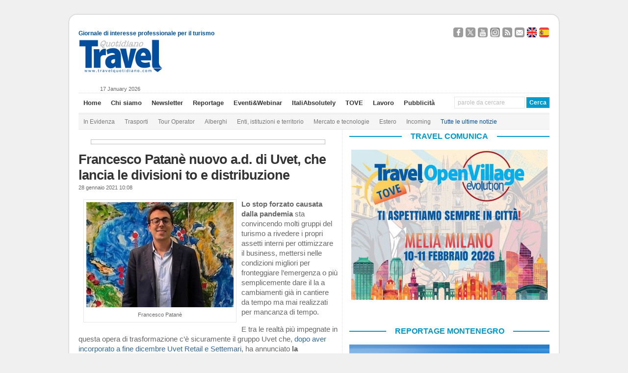

--- FILE ---
content_type: text/html; charset=UTF-8
request_url: https://www.travelquotidiano.com/mercato_e_tecnologie/francesco-patane-d-uvet-lancia-le-divisioni-to-distribuzione/tqid-397236
body_size: 27781
content:
<!DOCTYPE html PUBLIC "-//W3C//DTD XHTML 1.0 Transitional//EN" "http://www.w3.org/TR/xhtml1/DTD/xhtml1-transitional.dtd">

<html xmlns="http://www.w3.org/1999/xhtml"
	xmlns:og="http://ogp.me/ns#"
      	xmlns:fb="http://www.facebook.com/2008/fbml">


<head profile="http://gmpg.org/xfn/11">

<!-- Google Tag Manager -->
<script>(function(w,d,s,l,i){w[l]=w[l]||[];w[l].push({'gtm.start':
new Date().getTime(),event:'gtm.js'});var f=d.getElementsByTagName(s)[0],
j=d.createElement(s),dl=l!='dataLayer'?'&l='+l:'';j.async=true;j.src=
'https://www.googletagmanager.com/gtm.js?id='+i+dl;f.parentNode.insertBefore(j,f);
})(window,document,'script','dataLayer','GTM-K7CG77N');</script>
<!-- End Google Tag Manager -->

<meta http-equiv="Content-Type" content="text/html; charset=UTF-8" />

<link rel="image_src" href="https://www.travelquotidiano.com/wp-content/uploads/bfi_thumb/IMG-20210128-WA0018-e1611925805824-3cl2sd2ianojsmp9z981s0.jpg" />
<meta property="og:image" content="https://www.travelquotidiano.com/wp-content/uploads/bfi_thumb/IMG-20210128-WA0018-e1611925805824-3cl2sd2ianojsmp9z981s0.jpg" />
<script type="text/javascript" src="//s7.addthis.com/js/300/addthis_widget.js#pubid=ra-50509eb646a258ea" async="async"></script>


<title>Francesco Patanè nuovo a.d. di Uvet, che lancia le divisioni to e distribuzione </title>

<link rel="stylesheet" href="https://www.travelquotidiano.com/wp-content/themes/wp-ellie-20/style.css" type="text/css" media="screen" />

<link rel='stylesheet' id='jquery-cookiebar-css'  href='https://www.travelquotidiano.com/wp-content/themes/wp-ellie-20/styles/jquery.cookiebar.css' type='text/css' media='all' />
<link rel='stylesheet' id='nrelate-style-common-1-4-0-css'  href='https://www.travelquotidiano.com/wp-content/themes/wp-ellie-20/styles/nrelate-panels-common.min.css?ver=1.4.0' type='text/css' media='all' />
<!--[if IE 6]>
<link rel='stylesheet' id='nrelate-ie6-1-4-0-css'  href='https://www.travelquotidiano.com/wp-content/themes/wp-ellie-20/styles/ie6-panels.min.css?ver=1.4.0' type='text/css' media='all' />
<![endif]-->
<link rel='stylesheet' id='nrelate-style-dhot-1-4-0-css'  href='https://www.travelquotidiano.com/wp-content/themes/wp-ellie-20/styles/nrelate-panels-dhot.min.css?ver=1.4.0' type='text/css' media='all' />
<link rel='stylesheet' id='nrelate-style-default-1-4-0-css'  href='https://www.travelquotidiano.com/wp-content/themes/wp-ellie-20/styles/nrelate-panels-default.min.css?ver=1.4.0' type='text/css' media='all' />




<meta name="viewport" content="width=device-width, initial-scale=1.0"/>

<link rel="icon" href="https://www.travelquotidiano.com/wp-content/themes/wp-ellie-20/wp-ellie-20/images/favicon.png" type="image/png" />
<link rel="pingback" href="https://www.travelquotidiano.com/xmlrpc.php" />
<!--[if lt IE 9]>
<script src="https://css3-mediaqueries-js.googlecode.com/svn/trunk/css3-mediaqueries.js"></script>
<![endif]-->



		<style type="text/css">
					.heateor_sss_button_instagram span.heateor_sss_svg,a.heateor_sss_instagram span.heateor_sss_svg{background:radial-gradient(circle at 30% 107%,#fdf497 0,#fdf497 5%,#fd5949 45%,#d6249f 60%,#285aeb 90%)}
											.heateor_sss_horizontal_sharing .heateor_sss_svg,.heateor_sss_standard_follow_icons_container .heateor_sss_svg{
							color: #fff;
						border-width: 0px;
			border-style: solid;
			border-color: transparent;
		}
					.heateor_sss_horizontal_sharing .heateorSssTCBackground{
				color:#666;
			}
					.heateor_sss_horizontal_sharing span.heateor_sss_svg:hover,.heateor_sss_standard_follow_icons_container span.heateor_sss_svg:hover{
						border-color: transparent;
		}
		.heateor_sss_vertical_sharing span.heateor_sss_svg,.heateor_sss_floating_follow_icons_container span.heateor_sss_svg{
							color: #fff;
						border-width: 0px;
			border-style: solid;
			border-color: transparent;
		}
				.heateor_sss_vertical_sharing .heateorSssTCBackground{
			color:#666;
		}
						.heateor_sss_vertical_sharing span.heateor_sss_svg:hover,.heateor_sss_floating_follow_icons_container span.heateor_sss_svg:hover{
						border-color: transparent;
		}
		@media screen and (max-width:783px) {.heateor_sss_vertical_sharing{display:none!important}}		</style>
				<script type="text/javascript">
		var ajaxurl = 'https://www.travelquotidiano.com/wp-admin/admin-ajax.php';
		</script>
		
<!-- This site is optimized with the Yoast SEO plugin v4.9 - https://yoast.com/wordpress/plugins/seo/ -->
<meta name="description" content="il gruppo Uvet ha annunciato la costituzione di due nuove divisioni, una to e l&#039;altra distribuzione, nonché la nomina di Francesco Patanè ad a.d."/>
<meta name="keywords" content="Uvet, Francesco Patanè, Luca Patanè, Andrea Girardi, Ezio Birondi, Uvet Retail, Settemari, Amo il Mondo, Jump"/>
<link rel="canonical" href="https://www.travelquotidiano.com/mercato_e_tecnologie/francesco-patane-d-uvet-lancia-le-divisioni-to-distribuzione/tqid-397236" />
<meta property="og:locale" content="it_IT" />
<meta property="og:type" content="article" />
<meta property="og:title" content="Francesco Patanè nuovo a.d. di Uvet, che lancia le divisioni to e distribuzione" />
<meta property="og:description" content="il gruppo Uvet ha annunciato la costituzione di due nuove divisioni, una to e l&#039;altra distribuzione, nonché la nomina di Francesco Patanè ad a.d." />
<meta property="og:url" content="https://www.travelquotidiano.com/mercato_e_tecnologie/francesco-patane-d-uvet-lancia-le-divisioni-to-distribuzione/tqid-397236" />
<meta property="og:site_name" content="TravelQuotidiano" />
<meta property="article:publisher" content="http://www.facebook.com/TravelQuotidianoNews" />
<meta property="article:tag" content="In evidenza" />
<meta property="article:section" content="Mercato e tecnologie" />
<meta property="article:published_time" content="2021-01-28T10:08:24+01:00" />
<meta property="article:modified_time" content="2021-01-29T14:10:08+01:00" />
<meta property="og:updated_time" content="2021-01-29T14:10:08+01:00" />
<meta property="og:image" content="https://www.travelquotidiano.com/wp-content/uploads/2021/01/IMG-20210128-WA0018-e1611925805824-300x214.jpg" />
<meta name="twitter:card" content="summary_large_image" />
<meta name="twitter:description" content="il gruppo Uvet ha annunciato la costituzione di due nuove divisioni, una to e l&#039;altra distribuzione, nonché la nomina di Francesco Patanè ad a.d." />
<meta name="twitter:title" content="Francesco Patanè nuovo a.d. di Uvet, che lancia le divisioni to e distribuzione" />
<meta name="twitter:site" content="@TravelQuot" />
<meta name="twitter:image" content="https://www.travelquotidiano.com/wp-content/uploads/2021/01/IMG-20210128-WA0018-e1611925805824-300x214.jpg" />
<meta name="twitter:creator" content="@TravelQuot" />
<!-- / Yoast SEO plugin. -->

<link rel='dns-prefetch' href='//www.travelquotidiano.com' />
<link rel='dns-prefetch' href='//s.w.org' />
<link rel="alternate" type="application/rss+xml" title="TravelQuotidiano &raquo; Feed" href="https://www.travelquotidiano.com/feed" />
<link rel="alternate" type="application/rss+xml" title="TravelQuotidiano &raquo; Feed dei commenti" href="https://www.travelquotidiano.com/comments/feed" />
		<script type="text/javascript">
			window._wpemojiSettings = {"baseUrl":"https:\/\/s.w.org\/images\/core\/emoji\/2.3\/72x72\/","ext":".png","svgUrl":"https:\/\/s.w.org\/images\/core\/emoji\/2.3\/svg\/","svgExt":".svg","source":{"concatemoji":"https:\/\/www.travelquotidiano.com\/wp-includes\/js\/wp-emoji-release.min.js?ver=4.8.10"}};
			!function(a,b,c){function d(a){var b,c,d,e,f=String.fromCharCode;if(!k||!k.fillText)return!1;switch(k.clearRect(0,0,j.width,j.height),k.textBaseline="top",k.font="600 32px Arial",a){case"flag":return k.fillText(f(55356,56826,55356,56819),0,0),b=j.toDataURL(),k.clearRect(0,0,j.width,j.height),k.fillText(f(55356,56826,8203,55356,56819),0,0),c=j.toDataURL(),b!==c&&(k.clearRect(0,0,j.width,j.height),k.fillText(f(55356,57332,56128,56423,56128,56418,56128,56421,56128,56430,56128,56423,56128,56447),0,0),b=j.toDataURL(),k.clearRect(0,0,j.width,j.height),k.fillText(f(55356,57332,8203,56128,56423,8203,56128,56418,8203,56128,56421,8203,56128,56430,8203,56128,56423,8203,56128,56447),0,0),c=j.toDataURL(),b!==c);case"emoji4":return k.fillText(f(55358,56794,8205,9794,65039),0,0),d=j.toDataURL(),k.clearRect(0,0,j.width,j.height),k.fillText(f(55358,56794,8203,9794,65039),0,0),e=j.toDataURL(),d!==e}return!1}function e(a){var c=b.createElement("script");c.src=a,c.defer=c.type="text/javascript",b.getElementsByTagName("head")[0].appendChild(c)}var f,g,h,i,j=b.createElement("canvas"),k=j.getContext&&j.getContext("2d");for(i=Array("flag","emoji4"),c.supports={everything:!0,everythingExceptFlag:!0},h=0;h<i.length;h++)c.supports[i[h]]=d(i[h]),c.supports.everything=c.supports.everything&&c.supports[i[h]],"flag"!==i[h]&&(c.supports.everythingExceptFlag=c.supports.everythingExceptFlag&&c.supports[i[h]]);c.supports.everythingExceptFlag=c.supports.everythingExceptFlag&&!c.supports.flag,c.DOMReady=!1,c.readyCallback=function(){c.DOMReady=!0},c.supports.everything||(g=function(){c.readyCallback()},b.addEventListener?(b.addEventListener("DOMContentLoaded",g,!1),a.addEventListener("load",g,!1)):(a.attachEvent("onload",g),b.attachEvent("onreadystatechange",function(){"complete"===b.readyState&&c.readyCallback()})),f=c.source||{},f.concatemoji?e(f.concatemoji):f.wpemoji&&f.twemoji&&(e(f.twemoji),e(f.wpemoji)))}(window,document,window._wpemojiSettings);
		</script>
		<style type="text/css">
img.wp-smiley,
img.emoji {
	display: inline !important;
	border: none !important;
	box-shadow: none !important;
	height: 1em !important;
	width: 1em !important;
	margin: 0 .07em !important;
	vertical-align: -0.1em !important;
	background: none !important;
	padding: 0 !important;
}
</style>
<link rel='stylesheet' id='shadowbox-css-css'  href='https://www.travelquotidiano.com/wp-content/uploads/shadowbox-js/src/shadowbox.css?ver=3.0.3' type='text/css' media='screen' />
<link rel='stylesheet' id='shadowbox-extras-css'  href='https://www.travelquotidiano.com/wp-content/plugins/shadowbox-js/css/extras.css?ver=3.0.3.10' type='text/css' media='screen' />
<link rel='stylesheet' id='feedzy-rss-feeds-css'  href='https://www.travelquotidiano.com/wp-content/plugins/feedzy-rss-feeds/css/feedzy-rss-feeds.css?ver=3.2.7' type='text/css' media='all' />
<link rel='stylesheet' id='page-list-style-css'  href='https://www.travelquotidiano.com/wp-content/plugins/page-list/css/page-list.css?ver=5.1' type='text/css' media='all' />
<link rel='stylesheet' id='social-widget-css'  href='https://www.travelquotidiano.com/wp-content/plugins/social-media-widget/social_widget.css?ver=4.8.10' type='text/css' media='all' />
<link rel='stylesheet' id='wp-pagenavi-css'  href='https://www.travelquotidiano.com/wp-content/themes/wp-ellie-20/pagenavi-css.css?ver=2.70' type='text/css' media='all' />
<link rel='stylesheet' id='my-styles-css'  href='https://www.travelquotidiano.com/wp-content/themes/wp-ellie-20/style.css?ver=1.1' type='text/css' media='all' />
<link rel='stylesheet' id='heateor_sss_frontend_css-css'  href='https://www.travelquotidiano.com/wp-content/plugins/sassy-social-share/public/css/sassy-social-share-public.css?ver=3.3.56' type='text/css' media='all' />
<link rel='stylesheet' id='video-js-css'  href='https://www.travelquotidiano.com/wp-content/plugins/video-embed-thumbnail-generator/video-js/video-js.css?ver=5.20.2' type='text/css' media='all' />
<link rel='stylesheet' id='video-js-kg-skin-css'  href='https://www.travelquotidiano.com/wp-content/plugins/video-embed-thumbnail-generator/video-js/kg-video-js-skin.css?ver=4.6.20' type='text/css' media='all' />
<link rel='stylesheet' id='dashicons-css'  href='https://www.travelquotidiano.com/wp-includes/css/dashicons.min.css?ver=4.8.10' type='text/css' media='all' />
<link rel='stylesheet' id='kgvid_video_styles-css'  href='https://www.travelquotidiano.com/wp-content/plugins/video-embed-thumbnail-generator/css/kgvid_styles.css?ver=4.6.20' type='text/css' media='all' />
<link rel='stylesheet' id='wp-advanced-rp-css-css'  href='https://www.travelquotidiano.com/wp-content/plugins/advanced-recent-posts-widget/css/advanced-recent-posts-widget.css?ver=4.8.10' type='text/css' media='all' />
<script type='text/javascript' src='https://www.travelquotidiano.com/wp-includes/js/jquery/jquery.js?ver=1.12.4'></script>
<script type='text/javascript' src='https://www.travelquotidiano.com/wp-includes/js/jquery/jquery-migrate.min.js?ver=1.4.1'></script>
<script type='text/javascript'>
/* <![CDATA[ */
var aamLocal = {"nonce":"043de271cc","ajaxurl":"https:\/\/www.travelquotidiano.com\/wp-admin\/admin-ajax.php"};
/* ]]> */
</script>
<script type='text/javascript' src='//www.travelquotidiano.com/wp-content/plugins/advanced-access-manager/media/js/aam-login.js?ver=4.8.10'></script>
<script type='text/javascript' src='https://www.travelquotidiano.com/wp-content/themes/wp-ellie-20/js/external.js?ver=4.8.10'></script>
<script type='text/javascript' src='https://www.travelquotidiano.com/wp-content/themes/wp-ellie-20/js/suckerfish.js?ver=4.8.10'></script>
<script type='text/javascript' src='https://www.travelquotidiano.com/wp-content/themes/wp-ellie-20/js/jquery.mobilemenu.js?ver=4.8.10'></script>
<script type='text/javascript' src='https://www.travelquotidiano.com/wp-content/themes/wp-ellie-20/js/suckerfish-cat.js?ver=4.8.10'></script>
<script type='text/javascript' src='https://www.travelquotidiano.com/wp-content/themes/wp-ellie-20/js/flexslider.js?ver=4.8.10'></script>
<link rel='https://api.w.org/' href='https://www.travelquotidiano.com/wp-json/' />
<link rel="EditURI" type="application/rsd+xml" title="RSD" href="https://www.travelquotidiano.com/xmlrpc.php?rsd" />
<link rel="wlwmanifest" type="application/wlwmanifest+xml" href="https://www.travelquotidiano.com/wp-includes/wlwmanifest.xml" /> 
<meta name="generator" content="WordPress 4.8.10" />
<link rel='shortlink' href='https://www.travelquotidiano.com/?p=397236' />
<link rel="alternate" type="application/json+oembed" href="https://www.travelquotidiano.com/wp-json/oembed/1.0/embed?url=https%3A%2F%2Fwww.travelquotidiano.com%2Fmercato_e_tecnologie%2Ffrancesco-patane-d-uvet-lancia-le-divisioni-to-distribuzione%2Ftqid-397236" />
<link rel="alternate" type="text/xml+oembed" href="https://www.travelquotidiano.com/wp-json/oembed/1.0/embed?url=https%3A%2F%2Fwww.travelquotidiano.com%2Fmercato_e_tecnologie%2Ffrancesco-patane-d-uvet-lancia-le-divisioni-to-distribuzione%2Ftqid-397236&#038;format=xml" />
<script type='text/javascript'>
							SG_POPUPS_QUEUE = [];
							SG_POPUP_DATA = [];
							SG_APP_POPUP_URL = 'https://www.travelquotidiano.com/wp-content/plugins/popup-builder-platinum';
							SG_POPUP_VERSION='3.26_4;';
							function sgAddEvent(element, eventName, fn) {
								if (element.addEventListener)
									element.addEventListener(eventName, fn, false);
								else if (element.attachEvent)
									element.attachEvent('on' + eventName, fn);
							}
						</script><script type="text/javascript">
		SG_POPUPS_QUEUE = []</script><!-- <meta name="NextGEN" version="2.2.33" /> -->

<!-- Alternate Stylesheet -->
<link href="https://www.travelquotidiano.com/wp-content/themes/wp-ellie-20/styles/default.css" rel="stylesheet" type="text/css" />

<!-- Custom Styles from Theme Setting Page -->
<style type="text/css">
body {background:#f0f0f0;}
#outer-wrap {box-shadow:0px 0px 3px rgba(0,0,0,.3);-moz-box-shadow:0px 0px 3px rgba(0,0,0,.3);-webkit-box-shadow:0px 0px 3px rgba(0,0,0,.3);}
#sitetitle,#logo {float:left;width:49%;}
#sitetitle .title,#sitetitle .description {float:none;text-indent:-999em;position:absolute;display:none;left:-999em;}
#topnav,#topnav ul ul a {font-size:10pt;}
#topnav ul a:hover,#topnav ul ul a:hover {color:#014f9c;}
#catnav,#catnav ul ul a {font-size:9pt;}
#catnav ul a:hover,#catnav ul ul a:hover {color:#014f9c;}
</style>

<!-- Styles from custom.css -->
<link href="https://www.travelquotidiano.com/wp-content/themes/wp-ellie-20/custom.css?v=1.0.1" rel="stylesheet" type="text/css" />


<!-- Dynamic Widgets by QURL loaded - http://www.dynamic-widgets.com //-->
<link rel="icon" href="https://www.travelquotidiano.com/wp-content/uploads/2020/11/cropped-Logo-TQ-piccolo-1-32x32.jpg" sizes="32x32" />
<link rel="icon" href="https://www.travelquotidiano.com/wp-content/uploads/2020/11/cropped-Logo-TQ-piccolo-1-192x192.jpg" sizes="192x192" />
<link rel="apple-touch-icon-precomposed" href="https://www.travelquotidiano.com/wp-content/uploads/2020/11/cropped-Logo-TQ-piccolo-1-180x180.jpg" />
<meta name="msapplication-TileImage" content="https://www.travelquotidiano.com/wp-content/uploads/2020/11/cropped-Logo-TQ-piccolo-1-270x270.jpg" />
		<style type="text/css" id="wp-custom-css">
			/*
Puoi aggiungere qui il tuo codice CSS.

Per maggiori informazioni consulta la documentazione (fai clic sull'icona con il punto interrogativo qui sopra).
*/

#ad_bg {
    /*background-size: cover !important;*/
}
.contentsfogliabile p strong {
	display: none;
}
.textwidget .copertinasfogliabile img {
    width: 65%;
}
#sidebar-bottom {
    width: auto;
max-width: 993px;
}
#contentright .widget {
	border: none !important;
}		</style>
	<script src="https://www.travelquotidiano.com/wp-content/themes/wp-ellie-20/js/swfobject/swfobject.js" ></script>
<script src="https://www.travelquotidiano.com/wp-content/themes/wp-ellie-20/js/jquery.cookiebar.js" ></script>
<script async src="//ads2.travelquotidiano.com/www/delivery/asyncjs.php"></script>


<!-- Facebook Pixel Code -->
<script>
!function(f,b,e,v,n,t,s)
{if(f.fbq)return;n=f.fbq=function(){n.callMethod?
n.callMethod.apply(n,arguments):n.queue.push(arguments)};
if(!f._fbq)f._fbq=n;n.push=n;n.loaded=!0;n.version='2.0';
n.queue=[];t=b.createElement(e);t.async=!0;
t.src=v;s=b.getElementsByTagName(e)[0];
s.parentNode.insertBefore(t,s)}(window,document,'script',
'https://connect.facebook.net/en_US/fbevents.js');
 fbq('init', '800105503664764'); 
fbq('track', 'PageView');
</script>
<noscript>
 <img height="1" width="1" 
src="https://www.facebook.com/tr?id=800105503664764&ev=PageView
&noscript=1"/>
</noscript>
<!-- End Facebook Pixel Code -->



</head>

<body data-rsssl=1 class="post-template-default single single-post postid-397236 single-format-standard c-sw">
<!-- Google Tag Manager (noscript) -->
<!--<noscript><iframe src="https://www.googletagmanager.com/ns.html?id=GTM-K7CG77N"-->
<!--height="0" width="0" style="display:none;visibility:hidden"></iframe></noscript>-->
<!-- End Google Tag Manager (noscript) -->

<!-- Google tag (gtag.js) -->
<script async src="https://www.googletagmanager.com/gtag/js?id=G-JKY1M361YJ"></script>
<script>
    window.dataLayer = window.dataLayer || [];
    function gtag(){dataLayer.push(arguments);}
    gtag('js', new Date());

    gtag('config', 'G-JKY1M361YJ');
</script>

<script>
jQuery('document').ready(function() {
	jQuery.cookieBar({
		message: 'Questo sito o strumenti terzi anche di profilazione da questo utilizzati si avvalgono di cookie. Chiudendo questo banner o cliccando su un link acconsenti all’uso dei cookie.',
		acceptText: 'Chiudi',
		policyButton: true,
		policyText: 'Cookie Policy',
		policyURL: 'https://www.travelquotidiano.com/cookie-privacy-policy',
		fixed: true,
		bottom: true,
    		acceptOnScroll: 200,
		acceptOnContinue: true
	})
})
</script>

<script type='text/javascript'>
<!--//<![CDATA[
   var m3_u = (location.protocol=='https:'?'https://ads2.travelquotidiano.com/www/delivery/ajs.php':'http://ads2.travelquotidiano.com/www/delivery/ajs.php');
   var m3_r = Math.floor(Math.random()*99999999999);
   if (!document.MAX_used) document.MAX_used = ',';
   document.write ("<scr"+"ipt type='text/javascript' src='"+m3_u);
   document.write ("?zoneid=7");
   document.write ('&amp;cb=' + m3_r);
   if (document.MAX_used != ',') document.write ("&amp;exclude=" + document.MAX_used);
   document.write (document.charset ? '&amp;charset='+document.charset : (document.characterSet ? '&amp;charset='+document.characterSet : ''));
   document.write ("&amp;loc=" + escape(window.location));
   if (document.referrer) document.write ("&amp;referer=" + escape(document.referrer));
   if (document.context) document.write ("&context=" + escape(document.context));
   if (document.mmm_fo) document.write ("&amp;mmm_fo=1");
   document.write ("'><\/scr"+"ipt>");
//]]>-->
</script>

<div id="outer-wrap">
			<div id="topbar">
			<div id="sidebar" class="clearfix">
				<span class="left tagline" style="margin-top:9px;" >Giornale di interesse professionale per il turismo</span>
				<div id="text-73" class="widget widget_text"><div class="widget-wrap">			<div class="textwidget"><div class="social-links-container">
	<a target="_blank" href="https://www.facebook.com/TravelQuotidianoNews" class="social-links facebook">Seguici su Facebook</a>
	<a target="_blank" href="https://twitter.com/TravelQuot" class="social-links twitter">Segui @TravelQuot</a>
	<a target="_blank" href="https://www.youtube.com/user/TravelQuotidiano" class="social-links youtube">Guardaci su YouTube</a>
	<a target="_blank" href="https://www.instagram.com/travel_quotidiano/" class="social-links instagram">Seguici su Instagram</a>


	<a target="_blank" href="https://www.travelquotidiano.com/company-profile/feed-rss" class="social-links rss">Segui i nostri Feed RSS</a>
	<a target="_blank" href="https://www.travelquotidiano.com/contatti" class="social-links email">Contattaci</a>

	<a href="https://www.travelquotidiano.com/about-us" class="social-links english" lang="en">About Us</a>
	<a href="https://www.travelquotidiano.com/quien-somos" class="social-links spanish" lang="es">Quien Somos</a>
</div></div>
		</div></div>			</div>
		</div>

	<div id="header">
		<div id="head-content" class="clearfix">
							<div id="logo">
					<a href="https://www.travelquotidiano.com" title="TravelQuotidiano"><img src="https://www.travelquotidiano.com/wp-content/uploads/2020/11/logo_Travel_Quotidiano-1.gif" alt="TravelQuotidiano" /></a>
				</div>
						
<!--/*
  *
  * Revive Adserver Tag iFrame
  * - Generated with Revive Adserver v3.2.2
  *
  */-->
<!--<div class="iframe-wrapper">-->
<!--<iframe id='ace8a449' name='ace8a449' src='https://ads2.travelquotidiano.com/www/delivery/afr.php?refresh=20&amp;zoneid=2' frameborder='0' scrolling='no' width='728' height='90'><a href='https://ads2.travelquotidiano.com/www/delivery/ck.php?n=a4fecec9' target='_blank'><img src='https://ads2.travelquotidiano.com/www/delivery/avw.php?zoneid=2&amp;n=a4fecec9' border='0' alt=''/></a></iframe>-->
<!--</div>-->


 <div class="head-banner728" style="max-width: 100%">
    <ins data-revive-refresh="20" data-revive-zoneid="2" data-revive-id="504ee9a57274151cb9b48b3c8de3b365"></ins>
</div>
		</div>
	</div>
	<div id="dataora">
		17 January 2026	</div>
	<div id="topnav">
		<div class="limit clearfix">
							<ul class="nav clearfix">
					<li id="menu-item-36952" class="menu-item menu-item-type-custom menu-item-object-custom menu-item-36952"><a href="/">Home</a></li>
<li id="menu-item-36212" class="menu-item menu-item-type-post_type menu-item-object-page menu-item-36212"><a href="https://www.travelquotidiano.com/company-profile">Chi siamo</a></li>
<li id="menu-item-186388" class="menu-item menu-item-type-post_type menu-item-object-page menu-item-186388"><a href="https://www.travelquotidiano.com/iscrizione-alla-newsletter">Newsletter</a></li>
<li id="menu-item-241751" class="menu-item menu-item-type-custom menu-item-object-custom menu-item-241751"><a href="http://reportage.travelquotidiano.com/">Reportage</a></li>
<li id="menu-item-359780" class="menu-item menu-item-type-custom menu-item-object-custom menu-item-359780"><a href="http://eventi.travelquotidiano.com/it/">Eventi&#038;Webinar</a></li>
<li id="menu-item-396410" class="menu-item menu-item-type-custom menu-item-object-custom menu-item-396410"><a href="https://italiabsolutely.com/">ItaliAbsolutely</a></li>
<li id="menu-item-396411" class="menu-item menu-item-type-custom menu-item-object-custom menu-item-396411"><a href="https://eventi.travelquotidiano.com/it/events/186">TOVE</a></li>
<li id="menu-item-360106" class="menu-item menu-item-type-custom menu-item-object-custom menu-item-360106"><a href="https://www.travelquotidiano.com/annunci_di_lavoro">Lavoro</a></li>
<li id="menu-item-36243" class="menu-item menu-item-type-post_type menu-item-object-page menu-item-36243"><a href="https://www.travelquotidiano.com/pubblicita">Pubblicità</a></li>
					<li class="searchform"><form id="searchform" method="get" action="https://www.travelquotidiano.com/" ><input type="text" value="parole da cercare" onfocus="if (this.value == 'parole da cercare') {this.value = '';}" onblur="if (this.value == '') {this.value = 'parole da cercare';}" size="18" maxlength="50" name="s" id="searchfield" /><input type="submit" value="Cerca" id="submitbutton" /></form>
</li>
				</ul>
					</div>
	</div>

		<div id="catnav">
		<div class="limit clearfix">
							<ul class="nav clearfix">
					<li id="menu-item-44435" class="menu-item menu-item-type-custom menu-item-object-custom menu-item-44435"><a href="/tag/in-evidenza">In Evidenza</a></li>
<li id="menu-item-36185" class="menu-item menu-item-type-taxonomy menu-item-object-category menu-item-36185"><a href="https://www.travelquotidiano.com/parliamo_di/trasporti">Trasporti</a></li>
<li id="menu-item-36184" class="menu-item menu-item-type-taxonomy menu-item-object-category menu-item-36184"><a href="https://www.travelquotidiano.com/parliamo_di/tour_operator">Tour Operator</a></li>
<li id="menu-item-36180" class="menu-item menu-item-type-taxonomy menu-item-object-category menu-item-36180"><a href="https://www.travelquotidiano.com/parliamo_di/alberghi">Alberghi</a></li>
<li id="menu-item-36181" class="menu-item menu-item-type-taxonomy menu-item-object-category menu-item-36181"><a href="https://www.travelquotidiano.com/parliamo_di/enti_istituzioni_e_territorio">Enti, istituzioni e territorio</a></li>
<li id="menu-item-44433" class="menu-item menu-item-type-taxonomy menu-item-object-category current-post-ancestor current-menu-parent current-post-parent menu-item-44433"><a href="https://www.travelquotidiano.com/parliamo_di/mercato_e_tecnologie">Mercato e tecnologie</a></li>
<li id="menu-item-36182" class="menu-item menu-item-type-taxonomy menu-item-object-category menu-item-36182"><a href="https://www.travelquotidiano.com/parliamo_di/estero">Estero</a></li>
<li id="menu-item-234130" class="menu-item menu-item-type-taxonomy menu-item-object-category menu-item-234130"><a href="https://www.travelquotidiano.com/parliamo_di/incoming">Incoming</a></li>
<li id="menu-item-37062" class="menu-item menu-item-type-post_type menu-item-object-page menu-item-37062"><a href="https://www.travelquotidiano.com/tutte-le-ultime-notizie"><font color="#014F9C">Tutte le ultime notizie</font></a></li>
				</ul>
					</div>
	</div>
	
	<div id="wrap">

			
	
	<div id="page" class="clearfix">

		<div id="contentleft">
			
			
			
			<div id="content" class="maincontent">

				
				
<div class="banner468">
	<ins data-revive-zoneid="3" data-revive-id="504ee9a57274151cb9b48b3c8de3b365"></ins>
</div>
				<div class="singlepost">

					<div class="post" id="post-main-397236">

						<div class="entry" itemscope itemtype="http://schema.org/Article">

							<h1 itemprop="name" class="post-title single"><a href="https://www.travelquotidiano.com/mercato_e_tecnologie/francesco-patane-d-uvet-lancia-le-divisioni-to-distribuzione/tqid-397236" rel="bookmark" title="Permanent Link to Francesco Patanè nuovo a.d. di Uvet, che lancia le divisioni to e distribuzione">Francesco Patanè nuovo a.d. di Uvet, che lancia le divisioni to e distribuzione</a></h1>

							<div class="meta single">

	
	<span class="meta-date" itemprop="datePublished">
		28 gennaio 2021 10:08	</span>
	        
    <!--
	<span class="meta-author" itemprop="author">
		 | <a href="https://www.travelquotidiano.com/author/m-sartitravelquotidiano-com" title="Articoli scritti da: Massimiliano Sarti" rel="author">Massimiliano Sarti</a>	</span>
-->
</div>

														<div class="articolo" itemprop="articleBody">
							<div id="attachment_397321" style="width: 310px" class="wp-caption alignleft"><a href="https://www.travelquotidiano.com/wp-content/uploads/2021/01/IMG-20210128-WA0018.jpg" rel="shadowbox[sbpost-397236];player=img;"><img class="wp-image-397321 size-medium" src="https://www.travelquotidiano.com/wp-content/uploads/2021/01/IMG-20210128-WA0018-e1611925805824-300x214.jpg" alt="" width="300" height="214" srcset="https://www.travelquotidiano.com/wp-content/uploads/2021/01/IMG-20210128-WA0018-e1611925805824-300x214.jpg 300w, https://www.travelquotidiano.com/wp-content/uploads/2021/01/IMG-20210128-WA0018-e1611925805824-150x107.jpg 150w, https://www.travelquotidiano.com/wp-content/uploads/2021/01/IMG-20210128-WA0018-e1611925805824-280x200.jpg 280w, https://www.travelquotidiano.com/wp-content/uploads/2021/01/IMG-20210128-WA0018-e1611925805824-200x143.jpg 200w, https://www.travelquotidiano.com/wp-content/uploads/2021/01/IMG-20210128-WA0018-e1611925805824-360x257.jpg 360w, https://www.travelquotidiano.com/wp-content/uploads/2021/01/IMG-20210128-WA0018-e1611925805824-400x286.jpg 400w, https://www.travelquotidiano.com/wp-content/uploads/2021/01/IMG-20210128-WA0018-e1611925805824-100x71.jpg 100w, https://www.travelquotidiano.com/wp-content/uploads/2021/01/IMG-20210128-WA0018-e1611925805824.jpg 441w" sizes="(max-width: 300px) 100vw, 300px" /></a><p class="wp-caption-text">Francesco Patanè</p></div>
<p><strong>Lo stop forzato causata dalla pandemia</strong> sta convincendo molti gruppi del turismo a rivedere i propri assetti interni per ottimizzare il business, mettersi nelle condizioni migliori per fronteggiare l&#8217;emergenza o più semplicemente dare il la a cambiamenti già in cantiere da tempo ma mai realizzati per mancanza di tempo.</p>
<p>E tra le realtà più impegnate in questa opera di trasformazione c&#8217;è sicuramente il gruppo Uvet che, <a href="https://www.travelquotidiano.com/tour_operator/uvet-viaggi-turismo-incorpora-settemari/tqid-395959">dopo aver incorporato a fine dicembre Uvet Retail e Settemari</a>, ha annunciato <strong>la costituzione di due nuove divisioni, una tour operating e l&#8217;altra distribuzione</strong>, nonché <strong>la nomina di Francesco Patanè ad amministratore delegato</strong>, in affiancamento al padre Luca, che mantiene la carica di presidente.</p>
<p><strong>La divisione tour operating</strong>, la cui responsabilità è affidata a <strong>Ezio Birondi</strong>, comprende le attività di produzione di viaggi e pacchetti turistici a marchio <strong>Settemari</strong> con i suoi villaggi italiani, <strong>Amo Il Mondo</strong> e le destinazioni tailor made, e infine <strong>Jump</strong>, il tour operator dinamico. A queste si aggiungono anche le attività destinate al canale b2b, il segmento bleisure destinato ai clienti delle aziende del business travel e il b2c, con pacchetti e offerte destinati al cliente finale.</p>
<p><strong>La divisione distribuzione</strong>, invece, la cui responsabilità è assegnata ad <strong>Andrea Gilardi</strong>, include il network a marchio <strong>Uvet Travel System</strong>, le agenzie di proprietà già a marchio <strong>Uvet Retail</strong>, le adv in associazione in partecipazione a marchio <strong>Last Minute Tour</strong> e i consulenti di viaggio a marchio <strong>Personal Travel Specialist</strong>. Sempre alla divisione distribuzione riportano inoltre le attività di fullfilment già precedentemente incluse nel perimetro di Uvet Retail.</p>
<p><strong>Francesco Patanè è stato invece nominato a.d. dopo un intenso percorso in Uvet</strong>, iniziato oltre sei anni fa in Svezia facendo esperienza nel mercato delle Ota con Uvet Nordic. Grazie alla sua esperienza nel mondo Btc, Francesco è stato poi nominato sin dall’acquisizione nel consiglio d’amministrazione di Blue Panorama Airlines/Luke Air, così da dare una visione più ampia anche all&#8217;operatore aereo. Dal 31 dicembre 2020 ricopre anche l’incarico di amministratore delegato di Uvet Viaggi Turismo, il brand storico del gruppo, che conta più di 70 anni di storia.</p>
<p>“Questo nuovo riassetto ha l’obiettivo di rafforzare la compagnia in vista della ripartenza del turismo &#8211;&nbsp;dichiara lo stesso&nbsp;<strong>Luca Patanè &#8211;</strong>.<strong>&nbsp;</strong>L’incarico a mio figlio Francesco, che entra ancor più nelle logiche dell’azienda, gli permetterà di acquisire ulteriori competenze e managerialità nella distribuzione e nel tour operating. Sono certo che la sua nomina potrà portare una ventata di innovazione e rinnovamento in tutto il gruppo”.</p>
<p>&nbsp;</p>
<p>&nbsp;</p>
<div class='heateorSssClear'></div><div  class='heateor_sss_sharing_container heateor_sss_horizontal_sharing' data-heateor-sss-href='https://www.travelquotidiano.com/mercato_e_tecnologie/francesco-patane-d-uvet-lancia-le-divisioni-to-distribuzione/tqid-397236'><div class='heateor_sss_sharing_title' style="font-weight:bold" >Condividi</div><div class="heateor_sss_sharing_ul"><a aria-label="Facebook" class="heateor_sss_facebook" href="https://www.facebook.com/sharer/sharer.php?u=https%3A%2F%2Fwww.travelquotidiano.com%2Fmercato_e_tecnologie%2Ffrancesco-patane-d-uvet-lancia-le-divisioni-to-distribuzione%2Ftqid-397236" title="Facebook" rel="nofollow noopener" target="_blank" style="font-size:32px!important;box-shadow:none;display:inline-block;vertical-align:middle"><span class="heateor_sss_svg" style="background-color:#3c589a;width:29px;height:29px;border-radius:999px;display:inline-block;opacity:1;float:left;font-size:32px;box-shadow:none;display:inline-block;font-size:16px;padding:0 4px;vertical-align:middle;background-repeat:repeat;overflow:hidden;padding:0;cursor:pointer;box-sizing:content-box"><svg style="display:block;border-radius:999px;" focusable="false" aria-hidden="true" xmlns="http://www.w3.org/2000/svg" width="100%" height="100%" viewBox="-5 -5 42 42"><path d="M17.78 27.5V17.008h3.522l.527-4.09h-4.05v-2.61c0-1.182.33-1.99 2.023-1.99h2.166V4.66c-.375-.05-1.66-.16-3.155-.16-3.123 0-5.26 1.905-5.26 5.405v3.016h-3.53v4.09h3.53V27.5h4.223z" fill="#fff"></path></svg></span></a><a aria-label="Reddit" class="heateor_sss_button_reddit" href="http://reddit.com/submit?url=https%3A%2F%2Fwww.travelquotidiano.com%2Fmercato_e_tecnologie%2Ffrancesco-patane-d-uvet-lancia-le-divisioni-to-distribuzione%2Ftqid-397236&title=Francesco%20Patan%C3%A8%20nuovo%20a.d.%20di%20Uvet%2C%20che%20lancia%20le%20divisioni%20to%20e%20distribuzione" title="Reddit" rel="nofollow noopener" target="_blank" style="font-size:32px!important;box-shadow:none;display:inline-block;vertical-align:middle"><span class="heateor_sss_svg heateor_sss_s__default heateor_sss_s_reddit" style="background-color:#ff5700;width:29px;height:29px;border-radius:999px;display:inline-block;opacity:1;float:left;font-size:32px;box-shadow:none;display:inline-block;font-size:16px;padding:0 4px;vertical-align:middle;background-repeat:repeat;overflow:hidden;padding:0;cursor:pointer;box-sizing:content-box"><svg style="display:block;border-radius:999px;" focusable="false" aria-hidden="true" xmlns="http://www.w3.org/2000/svg" width="100%" height="100%" viewBox="-3.5 -3.5 39 39"><path d="M28.543 15.774a2.953 2.953 0 0 0-2.951-2.949 2.882 2.882 0 0 0-1.9.713 14.075 14.075 0 0 0-6.85-2.044l1.38-4.349 3.768.884a2.452 2.452 0 1 0 .24-1.176l-4.274-1a.6.6 0 0 0-.709.4l-1.659 5.224a14.314 14.314 0 0 0-7.316 2.029 2.908 2.908 0 0 0-1.872-.681 2.942 2.942 0 0 0-1.618 5.4 5.109 5.109 0 0 0-.062.765c0 4.158 5.037 7.541 11.229 7.541s11.22-3.383 11.22-7.541a5.2 5.2 0 0 0-.053-.706 2.963 2.963 0 0 0 1.427-2.51zm-18.008 1.88a1.753 1.753 0 0 1 1.73-1.74 1.73 1.73 0 0 1 1.709 1.74 1.709 1.709 0 0 1-1.709 1.711 1.733 1.733 0 0 1-1.73-1.711zm9.565 4.968a5.573 5.573 0 0 1-4.081 1.272h-.032a5.576 5.576 0 0 1-4.087-1.272.6.6 0 0 1 .844-.854 4.5 4.5 0 0 0 3.238.927h.032a4.5 4.5 0 0 0 3.237-.927.6.6 0 1 1 .844.854zm-.331-3.256a1.726 1.726 0 1 1 1.709-1.712 1.717 1.717 0 0 1-1.712 1.712z" fill="#fff"/></svg></span></a><a aria-label="Linkedin" class="heateor_sss_button_linkedin" href="https://www.linkedin.com/sharing/share-offsite/?url=https%3A%2F%2Fwww.travelquotidiano.com%2Fmercato_e_tecnologie%2Ffrancesco-patane-d-uvet-lancia-le-divisioni-to-distribuzione%2Ftqid-397236" title="Linkedin" rel="nofollow noopener" target="_blank" style="font-size:32px!important;box-shadow:none;display:inline-block;vertical-align:middle"><span class="heateor_sss_svg heateor_sss_s__default heateor_sss_s_linkedin" style="background-color:#0077b5;width:29px;height:29px;border-radius:999px;display:inline-block;opacity:1;float:left;font-size:32px;box-shadow:none;display:inline-block;font-size:16px;padding:0 4px;vertical-align:middle;background-repeat:repeat;overflow:hidden;padding:0;cursor:pointer;box-sizing:content-box"><svg style="display:block;border-radius:999px;" focusable="false" aria-hidden="true" xmlns="http://www.w3.org/2000/svg" width="100%" height="100%" viewBox="0 0 32 32"><path d="M6.227 12.61h4.19v13.48h-4.19V12.61zm2.095-6.7a2.43 2.43 0 0 1 0 4.86c-1.344 0-2.428-1.09-2.428-2.43s1.084-2.43 2.428-2.43m4.72 6.7h4.02v1.84h.058c.56-1.058 1.927-2.176 3.965-2.176 4.238 0 5.02 2.792 5.02 6.42v7.395h-4.183v-6.56c0-1.564-.03-3.574-2.178-3.574-2.18 0-2.514 1.7-2.514 3.46v6.668h-4.187V12.61z" fill="#fff"></path></svg></span></a><a aria-label="Pinterest" class="heateor_sss_button_pinterest" href="https://www.travelquotidiano.com/mercato_e_tecnologie/francesco-patane-d-uvet-lancia-le-divisioni-to-distribuzione/tqid-397236" onclick="event.preventDefault();javascript:void( (function() {var e=document.createElement('script' );e.setAttribute('type','text/javascript' );e.setAttribute('charset','UTF-8' );e.setAttribute('src','//assets.pinterest.com/js/pinmarklet.js?r='+Math.random()*99999999);document.body.appendChild(e)})());" title="Pinterest" rel="nofollow noopener" style="font-size:32px!important;box-shadow:none;display:inline-block;vertical-align:middle"><span class="heateor_sss_svg heateor_sss_s__default heateor_sss_s_pinterest" style="background-color:#cc2329;width:29px;height:29px;border-radius:999px;display:inline-block;opacity:1;float:left;font-size:32px;box-shadow:none;display:inline-block;font-size:16px;padding:0 4px;vertical-align:middle;background-repeat:repeat;overflow:hidden;padding:0;cursor:pointer;box-sizing:content-box"><svg style="display:block;border-radius:999px;" focusable="false" aria-hidden="true" xmlns="http://www.w3.org/2000/svg" width="100%" height="100%" viewBox="-2 -2 35 35"><path fill="#fff" d="M16.539 4.5c-6.277 0-9.442 4.5-9.442 8.253 0 2.272.86 4.293 2.705 5.046.303.125.574.005.662-.33.061-.231.205-.816.27-1.06.088-.331.053-.447-.191-.736-.532-.627-.873-1.439-.873-2.591 0-3.338 2.498-6.327 6.505-6.327 3.548 0 5.497 2.168 5.497 5.062 0 3.81-1.686 7.025-4.188 7.025-1.382 0-2.416-1.142-2.085-2.545.397-1.674 1.166-3.48 1.166-4.689 0-1.081-.581-1.983-1.782-1.983-1.413 0-2.548 1.462-2.548 3.419 0 1.247.421 2.091.421 2.091l-1.699 7.199c-.505 2.137-.076 4.755-.039 5.019.021.158.223.196.314.077.13-.17 1.813-2.247 2.384-4.324.162-.587.929-3.631.929-3.631.46.876 1.801 1.646 3.227 1.646 4.247 0 7.128-3.871 7.128-9.053.003-3.918-3.317-7.568-8.361-7.568z"/></svg></span></a><a aria-label="Whatsapp" class="heateor_sss_whatsapp" href="https://api.whatsapp.com/send?text=Francesco%20Patan%C3%A8%20nuovo%20a.d.%20di%20Uvet%2C%20che%20lancia%20le%20divisioni%20to%20e%20distribuzione https%3A%2F%2Fwww.travelquotidiano.com%2Fmercato_e_tecnologie%2Ffrancesco-patane-d-uvet-lancia-le-divisioni-to-distribuzione%2Ftqid-397236" title="Whatsapp" rel="nofollow noopener" target="_blank" style="font-size:32px!important;box-shadow:none;display:inline-block;vertical-align:middle"><span class="heateor_sss_svg" style="background-color:#55eb4c;width:29px;height:29px;border-radius:999px;display:inline-block;opacity:1;float:left;font-size:32px;box-shadow:none;display:inline-block;font-size:16px;padding:0 4px;vertical-align:middle;background-repeat:repeat;overflow:hidden;padding:0;cursor:pointer;box-sizing:content-box"><svg style="display:block;border-radius:999px;" focusable="false" aria-hidden="true" xmlns="http://www.w3.org/2000/svg" width="100%" height="100%" viewBox="-6 -5 40 40"><path class="heateor_sss_svg_stroke heateor_sss_no_fill" stroke="#fff" stroke-width="2" fill="none" d="M 11.579798566743314 24.396926207859085 A 10 10 0 1 0 6.808479557110079 20.73576436351046"></path><path d="M 7 19 l -1 6 l 6 -1" class="heateor_sss_no_fill heateor_sss_svg_stroke" stroke="#fff" stroke-width="2" fill="none"></path><path d="M 10 10 q -1 8 8 11 c 5 -1 0 -6 -1 -3 q -4 -3 -5 -5 c 4 -2 -1 -5 -1 -4" fill="#fff"></path></svg></span></a><a aria-label="X" class="heateor_sss_button_x" href="https://twitter.com/intent/tweet?text=Francesco%20Patan%C3%A8%20nuovo%20a.d.%20di%20Uvet%2C%20che%20lancia%20le%20divisioni%20to%20e%20distribuzione&url=https%3A%2F%2Fwww.travelquotidiano.com%2Fmercato_e_tecnologie%2Ffrancesco-patane-d-uvet-lancia-le-divisioni-to-distribuzione%2Ftqid-397236" title="X" rel="nofollow noopener" target="_blank" style="font-size:32px!important;box-shadow:none;display:inline-block;vertical-align:middle"><span class="heateor_sss_svg heateor_sss_s__default heateor_sss_s_x" style="background-color:#2a2a2a;width:29px;height:29px;border-radius:999px;display:inline-block;opacity:1;float:left;font-size:32px;box-shadow:none;display:inline-block;font-size:16px;padding:0 4px;vertical-align:middle;background-repeat:repeat;overflow:hidden;padding:0;cursor:pointer;box-sizing:content-box"><svg width="100%" height="100%" style="display:block;border-radius:999px;" focusable="false" aria-hidden="true" xmlns="http://www.w3.org/2000/svg" viewBox="0 0 32 32"><path fill="#fff" d="M21.751 7h3.067l-6.7 7.658L26 25.078h-6.172l-4.833-6.32-5.531 6.32h-3.07l7.167-8.19L6 7h6.328l4.37 5.777L21.75 7Zm-1.076 16.242h1.7L11.404 8.74H9.58l11.094 14.503Z"></path></svg></span></a><a class="heateor_sss_more" title="More" rel="nofollow noopener" style="font-size: 32px!important;border:0;box-shadow:none;display:inline-block!important;font-size:16px;padding:0 4px;vertical-align: middle;display:inline;" href="https://www.travelquotidiano.com/mercato_e_tecnologie/francesco-patane-d-uvet-lancia-le-divisioni-to-distribuzione/tqid-397236" onclick="event.preventDefault()"><span class="heateor_sss_svg" style="background-color:#ee8e2d;width:29px;height:29px;border-radius:999px;display:inline-block!important;opacity:1;float:left;font-size:32px!important;box-shadow:none;display:inline-block;font-size:16px;padding:0 4px;vertical-align:middle;display:inline;background-repeat:repeat;overflow:hidden;padding:0;cursor:pointer;box-sizing:content-box;" onclick="heateorSssMoreSharingPopup(this, 'https://www.travelquotidiano.com/mercato_e_tecnologie/francesco-patane-d-uvet-lancia-le-divisioni-to-distribuzione/tqid-397236', 'Francesco%20Patan%C3%A8%20nuovo%20a.d.%20di%20Uvet%2C%20che%20lancia%20le%20divisioni%20to%20e%20distribuzione', '' )"><svg xmlns="http://www.w3.org/2000/svg" xmlns:xlink="http://www.w3.org/1999/xlink" viewBox="-.3 0 32 32" version="1.1" width="100%" height="100%" style="display:block;border-radius:999px;" xml:space="preserve"><g><path fill="#fff" d="M18 14V8h-4v6H8v4h6v6h4v-6h6v-4h-6z" fill-rule="evenodd"></path></g></svg></span></a></div><div class="heateorSssClear"></div></div><div class='heateorSssClear'></div><script type="text/javascript">function ahc_getXmlHttp(){var e;try{e=new ActiveXObject("Msxml2.XMLHTTP")}catch(t){try{e=new ActiveXObject("Microsoft.XMLHTTP")}catch(n){e=false}}if(!e&&typeof XMLHttpRequest!="undefined"){e=new XMLHttpRequest}return e};var ahc_xmlhttp=ahc_getXmlHttp();ahc_xmlhttp.open("GET", "https://www.travelquotidiano.com/wp-content/plugins/ajax-hits-counter/increment-hits.rapid.php?post_id=397236&t="+(parseInt(new Date().getTime()))+"&r="+(parseInt(Math.random()*100000)));ahc_xmlhttp.send(null);</script>							</div>

														
						</div>

						<div class="addthis_sharing_toolbox"></div>
						<br /><hr /><br />

						
						<h3 style="color:#000;">Articoli che potrebbero interessarti:</h3>
						<!-- QUERY: 
{
    "size": 9,
    "query": {
        "filtered": {
		"query": {
		        "fuzzy_like_this": {
        		    "like_text" : "francesco patane d uvet lancia le divisioni to distribuzione"
        		}
    		},
		"filter": {
                	"range": {
                   		"post_date": {
                      			"gte": "now-2y",
                      			"lte": "now",
                      			"time_zone": "+1:00"
                   		}
                	}
		}
  	}
}, "sort": { "post_date": { "order": "desc" } }
} --><!-- // CESPA -->
<div style="display:none">
    Array
(
    [0] => Array
        (
            [_index] => travelquotidiano
            [_type] => post
            [_id] => 505271
            [_score] => 
            [_source] => Array
                (
                    [blog_id] => 1
                    [post_content] => Futura Vacanze punta sulla tecnologia. L'operatore ha infatti nominato Matteo Cervaro come It manager, figura che porta in azienda vent’anni di esperienza nel settore turistico alberghiero, maturata in contesti italiani e internazionali di primo piano, dove ha ricoperto ruoli di responsabilità strategica nella ridefinizione di modelli organizzativi e operativi.

Le competenze
Matteo Cervaro assume la responsabilità delle infrastrutture tecnologiche aziendali, con focus sull’architettura dei sistemi favorendo l'adozione di nuovi applicativi a supporto del business, in linea con il piano di innovazione digitale avviato dal tour operator. Tra i principali obiettivi del nuovo ingresso figurano la continuità operativa, la sicurezza e l’efficienza dei sistemi It in linea con l’evoluzione del mercato, favorendo l’automazione e la semplificazione dei processi.
«L’ingresso di Matteo Cervaro rafforza il nostro percorso di crescita organizzativa avviato nello scorso esercizio. Il suo contributo sarà centrale nel consolidare le infrastrutture tecnologiche a supporto del business e nel migliorare l’efficienza operativa, in coerenza con il piano di sviluppo e l’evoluzione digitale del settore» commenta Stefano Maria Simei, direttore generale di Futura Vacanze.
Il percorso professionale di Cervaro si distingue per una marcata attenzione all'innovazione tecnologica come leva di crescita del business, con un focus sull'ottimizzazione dei processi, sull'integrazione delle soluzioni digitali e sull'utilizzo dei dati a beneficio delle decisioni. Cervaro ha coordinato iniziative di trasformazione digitale lungo l'intera guest journey, contribuendo a favorire una maggiore efficienza operativa e un miglioramento dell'esperienza del cliente.

                    [post_title] => Futura Vacanze: Matteo Cervaro alla guida del settore It
                    [post_date] => 2026-01-16T12:14:59+00:00
                    [category] => Array
                        (
                            [0] => tour_operator
                        )

                    [category_name] => Array
                        (
                            [0] => Tour Operator
                        )

                    [post_tag] => Array
                        (
                        )

                )

            [sort] => Array
                (
                    [0] => 1768565699000
                )

        )

    [1] => Array
        (
            [_index] => travelquotidiano
            [_type] => post
            [_id] => 505236
            [_score] => 
            [_source] => Array
                (
                    [blog_id] => 1
                    [post_content] => [caption id="attachment_505238" align="alignleft" width="270"] Fabio Panzeri[/caption]

Fabio Panzeri è il nuovo group general manager di Alpitour World che riporterà direttamente al presidente e amministratore delegato Gabriele Burgio. Panzeri ha preso l'incarico il 7 gennaio scorso dovrà coordinare le aree Organizzazione e Finance e le principali aree di business del Gruppo, con responsabilità sul tour operating di Alpitour World e sulle controllate Neos, VOIhotels e Jumbo Tours.

Naturalmente questo sembra un passo decisivo  verso l'entrata in Borsa, ma ancora non si può dire con certezza. «L’ingresso di Fabio Panzeri  - ha dichiarato  Burgio- rappresenta un ulteriore passo nel percorso di rafforzamento della struttura manageriale del Gruppo. La sua esperienza nella gestione di organizzazioni complesse e nella definizione di strategie operative e finanziarie sarà determinante per sostenere la crescita di Alpitour World e favorire una maggiore integrazione tra le diverse divisioni».
                    [post_title] => Fabio Panzeri è il nuovo group general manager di Alpitour World
                    [post_date] => 2026-01-16T06:30:39+00:00
                    [category] => Array
                        (
                            [0] => tour_operator
                        )

                    [category_name] => Array
                        (
                            [0] => Tour Operator
                        )

                    [post_tag] => Array
                        (
                            [0] => topnews
                        )

                    [post_tag_name] => Array
                        (
                            [0] => Top News
                        )

                )

            [sort] => Array
                (
                    [0] => 1768545039000
                )

        )

    [2] => Array
        (
            [_index] => travelquotidiano
            [_type] => post
            [_id] => 505201
            [_score] => 
            [_source] => Array
                (
                    [blog_id] => 1
                    [post_content] => Mirabilandia riconferma anche nel 2026 la collaborazione con Club Family Hotel. Grazie a questa partnership, gli ospiti che sceglieranno un soggiorno presso una delle 14 strutture ricettive tra Milano Marittima, Riccione, Rimini, Cesenatico o Cervia del Club Family Hotel potranno usufruire di ingressi inclusi a Mirabilandia e Mirabeach.
Una proposta ad hoc per le famiglie
«Mirabilandia offre da sempre un’esperienza di divertimento completa adatta a tutta la famiglia - spiega Francesco Bertozzi, direttore sales &amp; marketing di Mirabilandia -. L’accordo rafforza l’offerta turistica della Riviera romagnola, unendo l’eccellenza dell’ospitalità family-friendly all’emozione delle nostre attrazioni. Grazie anche alla nuova area Nickelodeon Land puntiamo ancora di più al target famiglie con bambini ed è per questo che l’accordo con Club Family Hotel rappresenta una scelta strategica».

Andrea Falzaresi, titolare di Club Family Hotel, esprime soddisfazione per l’accordo: «Confermare questa intesa per noi è importante. Club Family Hotel ogni anno cerca di regalare vacanze più ricche ed emozionanti e, per raggiungere questo obiettivo, puntiamo ad alzare la qualità dei servizi. Con Mirabilandia da diversi anni abbiamo ottimi rapporti e la firma del nuovo accordo per l’estate 2026 ci consente di rafforzare ulteriormente un legame in cui crediamo molto, perché sia noi che Mirabilandia abbiamo l’obiettivo comune di proporre esperienze indimenticabili a coloro che ci scelgono. Avere nei nostri pacchetti l’ingresso a Mirabilandia e Mirabilandia Beach è strategico reciprocamente, perché entrambe le realtà maturano ogni stagione milioni di contatti, ai quali possiamo comunicare proposte di vacanze uniche».
                    [post_title] => Mirabilandia rinnova la partnership con Club Family Hotel
                    [post_date] => 2026-01-15T12:56:08+00:00
                    [category] => Array
                        (
                            [0] => alberghi
                        )

                    [category_name] => Array
                        (
                            [0] => Alberghi
                        )

                    [post_tag] => Array
                        (
                        )

                )

            [sort] => Array
                (
                    [0] => 1768481768000
                )

        )

    [3] => Array
        (
            [_index] => travelquotidiano
            [_type] => post
            [_id] => 505192
            [_score] => 
            [_source] => Array
                (
                    [blog_id] => 1
                    [post_content] => Evolution Travel network sta aprendo le porte a nuove affiliazioni. Con un investimento iniziale si può avviare un’attività imprenditoriale, che comprende un percorso formativo completo e professionalizzante che non richiede alcuna esperienza pregressa nel turismo.

Oltre 950 consulenti di viaggio online in Italia e all'estero, un fatturato che ha raggiunto 43 milioni di euro, una crescita del 16% rispetto allo stesso periodo del 2024: i numeri confermano che si tratta di una svolta del settore. I valori medi per pratica hanno raggiunto 4.892 euro, con un aumento del 6,86%, mentre il valore per passeggero è salito a 1.841 euro, segnando un +8,20%.

Era il 2000 quando il network ha introdotto in Italia la figura del consulente di viaggio online. «Siamo stati i primi a promuovere questa figura professionale - sottolinea Tamara Magarotto - responsabile commerciale - e oggi dimostriamo la nostra capacità di continuare a innovare implementando il personale e dando supporto all'attività del consulente. Essere stati i primi non significa vivere di passato, ma aver costruito uno standard che oggi definisce il mercato, essere un punto di riferimento».

In un settore oggi caratterizzato da numerose realtà concorrenti, ciò che fa davvero la differenza è l’affidabilità dei processi, supportata da strumenti di gestione sviluppati appositamente per un modello di business allora inesistente e affinatisi nel tempo. A questo si aggiungono rapporti consolidati con fornitori e partner in tutto il mondo, che garantiscono condizioni vantaggiose e margini superiori. Questo è ciò che significa essere leader.

Ma è la formazione a caratterizzare Evolution Travel. «La maggior parte dei nostri consulenti non ha esperienza nel settore turistico. Parte da zero - spiega Francesco Schettini, responsabile commerciale - Attraverso il nostro metodo non solo si forma, ma costruisce un portafoglio clienti e diventa un riferimento per chi viaggia». Il percorso formativo, dalla teoria alla pratica fino a coaching online personalizzato è intenso ma accessibile.

Di fondamentale importanza il contributo dell’IA, con la recente messa in funzione di due Chatbot professionali e personalizzati, costruiti e allenati su misura sulle specifiche esigenze del modello Evolution Travel.

E poi c'è l'oceano della formazione continua: da 7 a 10 webinar live ogni settimana su destinazioni, tecniche di vendita, gestione delle assicurazioni, strategie di marketing. Chi lavora nel network può accedere anche dai 15 ai 20 open day all'anno organizzati in tutta Italia. E poi ci sono i fam trip, viaggi esclusivi riservati ai consulenti per provare in prima persona le destinazioni. Infine, la convention annuale, due giornate di formazione ad altissimi livelli, completamente gratuite.

Non si punta sulla concorrenza interna: i consulenti si formano a vicenda, condividono esperienze, si aiutano nei momenti di difficoltà, creando un ecosistema dove tutti crescono insieme e il successo di uno diventa ispirazione per gli altri.

Il portafoglio prodotti è vastissimo e l'offerta più ampia rispetto a qualsiasi altro operatore del settore. Evolution Travel mette a disposizione dei suoi consulenti, infatti, un arsenale di strumenti professionali.

Se si decide di entrare nel Network si attiva il percorso formativo obbligatorio, che dura mediamente un mese e mezzo. Al termine si è consulenti di viaggi abilitati, pronti a fare preventivi e prenotazioni. Ma il supporto continua con la formazione e con l'affiancamento delle figure di riferimento, acquisendo sempre maggiore sicurezza e competenze.
                    [post_title] => Evolution Travel apre a nuove affiliazioni, focus su un percorso formativo completo
                    [post_date] => 2026-01-15T12:33:17+00:00
                    [category] => Array
                        (
                            [0] => tour_operator
                        )

                    [category_name] => Array
                        (
                            [0] => Tour Operator
                        )

                    [post_tag] => Array
                        (
                        )

                )

            [sort] => Array
                (
                    [0] => 1768480397000
                )

        )

    [4] => Array
        (
            [_index] => travelquotidiano
            [_type] => post
            [_id] => 505189
            [_score] => 
            [_source] => Array
                (
                    [blog_id] => 1
                    [post_content] => [caption id="attachment_475876" align="alignleft" width="300"] Raúl González[/caption]

«Tutto ci sembra incredibilmente costoso. Ecco perché non compriamo». Con questa affermazione, riportata da Preferente, il ceo di Barceló Hotel Group, Raúl González, ha sintetizzato la posizione del gruppo riguardo all'attuale mercato degli investimenti alberghieri in Spagna e nell'Europa meridionale, caratterizzato da prezzi elevati e da una forte concorrenza per gli asset.

Questi fattori hanno impedito all'azienda di raggiungere l'obiettivo di firmare contratti per 25-30 hotel lo scorso anno, sebbene ciò non sia motivo di preoccupazione. Di conseguenza, l'azienda mantiene un approccio cauto e cerca opportunità concentrate nelle destinazioni in cui opera già. In particolare, Barceló starebbe esplorando mercati con prezzi più competitivi e starebbe valutando potenziali acquisizioni di portafoglio, comprese partnership con altri operatori in transazioni su larga scala.
La strategia del gruppo
La strategia di investimento ha permesso all'azienda di mantenere una solida posizione finanziaria, con 300 milioni di euro di liquidità e zero debiti a fine anno. Allo stesso tempo, Barceló continua a combinare proprietà, leasing e gestione, rafforzando il suo impegno in franchising e accordi con società di gestione, portando avanti al contempo il suo piano di aperture e ristrutturazioni in diverse destinazioni internazionali.

 González ha illustrato snche i risultati definitivi del 2025, un anno che si è chiuso con "i migliori dati della sua storia". Il grupo Barceló ha ottenuto un Ebitda compreso tra 530 e 540 milioni di euro e un utile netto superiore a 300 milioni. La divisione alberghiera ha registrato un fatturato di 2,3 miliardi di euro e vendite di 2,2 miliardi di euro. L'azienda ha definito la fine dell'anno "molto buona" sia dal punto di vista operativo che finanziario.

Per area geografica, il gruppo ha registrato una crescita del 12,5% in Emea e un anno record in tutti i mercati al di fuori delle Americhe. Tuttavia, González ha osservato che i tassi di crescita stanno iniziando a calare e che questa tendenza potrebbe proseguire fino al 2026. «Questo non significa che sia negativo, ma piuttosto che la crescita sta rallentando» ha chiuso il manager.
                    [post_title] => Barceló, Raúl González: «Il 2025 miglior anno di sempre»
                    [post_date] => 2026-01-15T12:17:16+00:00
                    [category] => Array
                        (
                            [0] => alberghi
                        )

                    [category_name] => Array
                        (
                            [0] => Alberghi
                        )

                    [post_tag] => Array
                        (
                        )

                )

            [sort] => Array
                (
                    [0] => 1768479436000
                )

        )

    [5] => Array
        (
            [_index] => travelquotidiano
            [_type] => post
            [_id] => 505103
            [_score] => 
            [_source] => Array
                (
                    [blog_id] => 1
                    [post_content] => [caption id="attachment_471241" align="alignleft" width="300"] Pier Ezhaya, presidente Astoi[/caption]

Il valore aggiunto dei tour operator in termini di competenza, affidabilità e profonda conoscenza delle destinazioni è stato uno dei temi trattati dal presidente di Astoi, Pier Ezhaya, intervenuto al convegno “Visione turismo: politiche, territori, competenze, futuro” svoltosi a Palazzo Madama.
Ezhaya ha portato il proprio contributo nel corso del panel intitolato al "turismo outgoing e distribuzione organizzata: dinamiche, mercati e modelli evolutivi”. Il presidente ha tracciato alcuni aspetti dell’evoluzione della domanda nel turismo organizzato, sempre più orientata verso esperienze autentiche e contenuti di qualità e sicurezza

Ezhaya ha inoltre affrontato il tema della competitività a livello internazionale, evidenziando il gap del nostro mercato rispetto a quello di altri Paesi - come ad esempio Uk, Germania, Cina, Giappone e Nord America - sia in termini di passeggeri movimentati che di periodi di fruizione della vacanza o di capacità di spesa. Ha quindi invocato la necessità di una maggiore destagionalizzazione e di modelli di business più integrati.

Infine, nel suo intervento riportato su Linkedin, il presidente ha posto l'accento sul fatto che il turismo outgoing sia purtroppo ancora percepito, con una visione arcaica, come un mero esportatore di risorse all’estero, mentre si tratta di aziende italianeche creano occupazione, pagano le tasse in Italia, contribuiscono a sostenere gli aeroporti italiani, esportano il Made in Italy nel mondo e creano Pil per il Paese.
                    [post_title] => Ezhaya, Astoi: «Outgoing motore imprescindibile per la crescita del Pil»
                    [post_date] => 2026-01-14T12:36:16+00:00
                    [category] => Array
                        (
                            [0] => enti_istituzioni_e_territorio
                        )

                    [category_name] => Array
                        (
                            [0] => Enti, istituzioni e territorio
                        )

                    [post_tag] => Array
                        (
                        )

                )

            [sort] => Array
                (
                    [0] => 1768394176000
                )

        )

    [6] => Array
        (
            [_index] => travelquotidiano
            [_type] => post
            [_id] => 504983
            [_score] => 
            [_source] => Array
                (
                    [blog_id] => 1
                    [post_content] => Il 2025 di Airbus si è chiuso con 793 aeromobili commerciali consegnati (pari ad una crescita del +4% rispetto all’anno precedente) a 91 clienti in tutto il mondo; nell'anno sono stati&nbsp;registrati 1.000 nuovi ordini lordi nell’attività Commercial Aircraft. Il portafoglio ordini alla fine di dicembre 2025 è aumentato fino a un nuovo record di fine anno pari a 8.754 aeromobili.

In un contesto operativo che continua a essere complesso e dinamico, le consegne del 2025 hanno mantenuto una traiettoria di crescita. L’anno ha visto diverse consegne di riferimento e l’ingresso di nuovi operatori dell’A220, dell’A321Xlr, dell’A330neo e dell’A350-1000 in tutte le regioni. Airbus ha inoltre ottenuto ordini ripetitivi e nuovi clienti chiave sia nelle campagne per aeromobili a corridoio singolo sia per widebody. Il portafoglio ordini widebody ha raggiunto a fine anno il livello record di 1.124 aeromobili.

Su Airbus continua a pesare il problema dei ritardi delle consegne dei motori «Crediamo che questo trend continuerà anche nel 2026 - ha dichiarato Christian Scherer, responsabile uscente della divisione commercial aircraft di Airbus - in particolare nella divisione degli aerei a corridoio stretto. Stiamo negoziando con Pratt &amp; Whttney (uno dei produttori di motori dell’A321neo, ndr) è una questione che deve essere risolta».
                    [post_title] => Airbus chiude il 2025 con 793 nuovi aeromobili consegnati, +4%
                    [post_date] => 2026-01-13T09:42:48+00:00
                    [category] => Array
                        (
                            [0] => trasporti
                        )

                    [category_name] => Array
                        (
                            [0] => Trasporti
                        )

                    [post_tag] => Array
                        (
                        )

                )

            [sort] => Array
                (
                    [0] => 1768297368000
                )

        )

    [7] => Array
        (
            [_index] => travelquotidiano
            [_type] => post
            [_id] => 504902
            [_score] => 
            [_source] => Array
                (
                    [blog_id] => 1
                    [post_content] => Un 2025 da incorniciare per l’aeroporto Cristoforo Colombo di Genova&nbsp;che si lascia alle spalle il migliore risultato di sempre in termini di passeggeri trasportati: &nbsp;1.577.159 per la precisione, pari ad una crescita del +18,1% sul 2024.

I risultati complessivi del 2025, che comprendono anche 17.229 movimenti (+8,1% sul 2024), sono il frutto di una crescita strutturale che ha portato l’aeroporto di Genova a superare, con oltre un anno di anticipo rispetto al piano industriale, il precedente record storico di passeggeri raggiunto nel 2019.

All’importante risultato hanno contribuito la ripartenza dei charter crocieristici (29.514 crocieristi movimentati da aprile a ottobre), l’avvio di nuovi collegamenti con l’Est Europa (Varsavia e Cracovia) e il rafforzamento del network esistente tra cui, ad esempio, Tirana (Wizz Air, +55,2%), Parigi Orly (Volotea, +50,7%) e Barcellona (Vueling, +32,6%).

Da segnalare, come la crescita del traffico passeggeri internazionale dell’aeroporto del capoluogo ligure stia proseguendo ininterrottamente da 21 mesi (nel 2025, oltre 769mila passeggeri movimentati, +41,2% sul 2024), con un tasso medio del +29%. Sostanzialmente invariato, invece, l’andamento 2025 del traffico domestico.&nbsp;

Le cinque destinazioni internazionali più popolari del 2025 sono state Tirana, Londra, Monaco, Amsterdam e Budapest. Per quanto riguarda il traffico domestico, le prime cinque posizioni sono occupate da Roma, Catania, Palermo, Napoli e Bari.&nbsp;Per quanto riguarda il traffico domestico, le prime cinque posizioni sono occupate da Roma, Catania, Palermo, Napoli e Bari.

«Il 2025&nbsp;è stato&nbsp;un anno di forte crescita passeggeri &nbsp;- ha dichiarato&nbsp;Enrico Musso,&nbsp;presidente Aeroporto di Genova&nbsp;-. Il raggiungimento del record storico di traffico con un anno di anticipo rispetto al piano industriale sottolinea quanto il rilancio del Genova City Airport stia procedendo speditamente. Se a questi risultati si aggiungono l’importante piano di ammodernamento dello scalo in corso di svolgimento e la continua attività finalizzata all’attivazione di nuovi collegamenti, confidiamo di consolidare nel 2026 la crescita dello scalo, a supporto del territorio e dei viaggiatori».

«I risultati ottenuti nel 2025 testimoniano come il percorso di crescita dell’aeroporto di Genova si fondi su un solido progetto di sviluppo a lungo termine avviato nel corso dell’ultimo biennio», ha affermato&nbsp;Francesco D’Amico,&nbsp;direttore Generale Aeroporto di Genova. «Il nostro impegno proseguirà al fine di consolidare il traffico internazionale con nuovi collegamenti e di rafforzare ulteriormente quello domestico, mercato che, a fine 2025, ha visto l’avvio di una partnership con Aeroitalia per la partenza dal prossimo 2 febbraio di un nuovo volo su Roma».

Quest’ultima, infatti,&nbsp;ha&nbsp;investito nel Cristoforo Colombo stabilendo una nuova base con due aeromobili e un equipaggio di 20 persone, avviando un nuovo collegamento bigiornaliero con la Capitale dal lunedì al venerdì e giornaliero nel fine settimana.
                    [post_title] => L'aeroporto di Genova centra il record storico di passeggeri movimentati, oltre 1,57 mln
                    [post_date] => 2026-01-12T09:15:26+00:00
                    [category] => Array
                        (
                            [0] => trasporti
                        )

                    [category_name] => Array
                        (
                            [0] => Trasporti
                        )

                    [post_tag] => Array
                        (
                        )

                )

            [sort] => Array
                (
                    [0] => 1768209326000
                )

        )

    [8] => Array
        (
            [_index] => travelquotidiano
            [_type] => post
            [_id] => 504872
            [_score] => 
            [_source] => Array
                (
                    [blog_id] => 1
                    [post_content] => [caption id="attachment_504895" align="alignleft" width="270"] Gian Marco Centinaio[/caption]

Il turismo italiano prova a guardarsi allo specchio e a immaginare il proprio domani. Si terrà infatti a Roma il 13 gennaio, nella Sala Koch di Palazzo Madama, l’incontro “Visione Turismo: politiche, territori, competenze, futuro”, una giornata di confronto dedicata alle strategie e alle prospettive del turismo italiano. L’iniziativa è promossa dal vicepresidente del Senato Gian Marco Centinaio, e riunirà istituzioni, operatori, esperti e mondo accademico.

Ad aprire i lavori saranno Gian Marco Centinaio e il vicepresidente del consiglio e ministro delle infrastrutture e dei trasporti Matteo Salvini. Il ministro del turismo Daniela Santanchè porterà il saluto istituzionale.
Le cinque sessioni
Il programma prevede cinque sessioni di approfondimento sui principali temi del turismo contemporaneo.

Il primo panel sarà dedicato alle politiche di incoming e alle strategie per rafforzare l’attrattività del Sistema Italia, con gli interventi del sindaco di Matera Antonio Nicoletti, del ceo di Egnazia Ospitalità Italiana Aldo Melpignano, della presidente di Confindustria Alberghi Elisabetta Fabri, del presidente di Federalberghi Bernabò Bocca e dell’hospitality development advisor Giorgio Palmucci.

Seguirà un focus su turismo outgoing e distribuzione organizzata, con il contributo del presidente Astoi Pier Ezhaya, del presidente Fto Franco Gattinoni, del vice president Southern Europe Cruise Division di Msc Leonardo Massa, della group brand manager di Italian Exhibition Group Gloria Armiri e del country manager di Emirates per l’Italia Marco D’Ilario.

Il tema della geopolitica e dei suoi impatti sul turismo sarà affrontato da Germano Dottori, con un’analisi dei principali scenari internazionali e delle ricadute sui flussi turistici.

Il confronto politico vedrà la partecipazione del presidente della 6ª Commissione permanente del Senato Massimo Garavaglia, della vicepresidente della 9ª Commissione permanente Silvia Fregolent, del deputato della X Commissione della Camera Riccardo Zucconi, del senatore della 5ª Commissione permanente Stefano Patuanelli e del Responsabile del dipartimento turismo di Forza Italia Carlo De Romanis.

L’ultima sessione sarà dedicata a formazione e capitale umano, con gli interventi del ministro dell’Iistruzione e del merito Giuseppe Valditara, del direttore generale della Scuola italiana di ospitalità Giulio Contini, di Fernando Martinez de Carnero Calzada della Sapienza Università di Roma, di Carmen Bizzarri dell’Università Europea di Roma e del presidente di Confassociazioni Tourism Food Hospitality Palmiro Noschese.

 I lavori saranno moderati da Nicola Romanelli, founder &amp; strategic Vision chair di Travel Hashtag Advisory.

(Enzo Scudieri)

&nbsp;
                    [post_title] => Visione Turismo, il 13 gennaio a Palazzo Madama il confronto su politiche e futuro del settore
                    [post_date] => 2026-01-09T13:43:23+00:00
                    [category] => Array
                        (
                            [0] => enti_istituzioni_e_territorio
                        )

                    [category_name] => Array
                        (
                            [0] => Enti, istituzioni e territorio
                        )

                    [post_tag] => Array
                        (
                            [0] => incoming
                            [1] => outgoing
                        )

                    [post_tag_name] => Array
                        (
                            [0] => Incoming
                            [1] => outgoing
                        )

                )

            [sort] => Array
                (
                    [0] => 1767966203000
                )

        )

)

{
    "size": 9,
    "query": {
        "filtered": {
		"query": {
		        "fuzzy_like_this": {
        		    "like_text" : "francesco patane d uvet lancia le divisioni to distribuzione"
        		}
    		},
		"filter": {
                	"range": {
                   		"post_date": {
                      			"gte": "now-2y",
                      			"lte": "now",
                      			"time_zone": "+1:00"
                   		}
                	}
		}
  	}
}, "sort": { "post_date": { "order": "desc" } }
}{"took":82,"timed_out":false,"_shards":{"total":5,"successful":5,"failed":0},"hits":{"total":1058,"max_score":null,"hits":[{"_index":"travelquotidiano","_type":"post","_id":"505271","_score":null,"_source":{"blog_id":1,"post_content":"Futura Vacanze punta sulla tecnologia. L'operatore ha infatti nominato Matteo Cervaro come It manager, figura che porta in azienda vent’anni di esperienza nel settore turistico alberghiero, maturata in contesti italiani e internazionali di primo piano, dove ha ricoperto ruoli di responsabilità strategica nella ridefinizione di modelli organizzativi e operativi.\r\n\r\nLe competenze\r\nMatteo Cervaro assume la responsabilità delle infrastrutture tecnologiche aziendali, con focus sull’architettura dei sistemi favorendo l'adozione di nuovi applicativi a supporto del business, in linea con il piano di innovazione digitale avviato dal tour operator. Tra i principali obiettivi del nuovo ingresso figurano la continuità operativa, la sicurezza e l’efficienza dei sistemi It in linea con l’evoluzione del mercato, favorendo l’automazione e la semplificazione dei processi.\r\n«L’ingresso di Matteo Cervaro rafforza il nostro percorso di crescita organizzativa avviato nello scorso esercizio. Il suo contributo sarà centrale nel consolidare le infrastrutture tecnologiche a supporto del business e nel migliorare l’efficienza operativa, in coerenza con il piano di sviluppo e l’evoluzione digitale del settore» commenta Stefano Maria Simei, direttore generale di Futura Vacanze.\r\nIl percorso professionale di Cervaro si distingue per una marcata attenzione all'innovazione tecnologica come leva di crescita del business, con un focus sull'ottimizzazione dei processi, sull'integrazione delle soluzioni digitali e sull'utilizzo dei dati a beneficio delle decisioni. Cervaro ha coordinato iniziative di trasformazione digitale lungo l'intera guest journey, contribuendo a favorire una maggiore efficienza operativa e un miglioramento dell'esperienza del cliente.\r\n","post_title":"Futura Vacanze: Matteo Cervaro alla guida del settore It","post_date":"2026-01-16T12:14:59+00:00","category":["tour_operator"],"category_name":["Tour Operator"],"post_tag":[]},"sort":[1768565699000]},{"_index":"travelquotidiano","_type":"post","_id":"505236","_score":null,"_source":{"blog_id":1,"post_content":"[caption id=\"attachment_505238\" align=\"alignleft\" width=\"270\"] Fabio Panzeri[/caption]\r\n\r\nFabio Panzeri è il nuovo group general manager di Alpitour World che riporterà direttamente al presidente e amministratore delegato Gabriele Burgio. Panzeri ha preso l'incarico il 7 gennaio scorso dovrà coordinare le aree Organizzazione e Finance e le principali aree di business del Gruppo, con responsabilità sul tour operating di Alpitour World e sulle controllate Neos, VOIhotels e Jumbo Tours.\r\n\r\nNaturalmente questo sembra un passo decisivo  verso l'entrata in Borsa, ma ancora non si può dire con certezza. «L’ingresso di Fabio Panzeri  - ha dichiarato  Burgio- rappresenta un ulteriore passo nel percorso di rafforzamento della struttura manageriale del Gruppo. La sua esperienza nella gestione di organizzazioni complesse e nella definizione di strategie operative e finanziarie sarà determinante per sostenere la crescita di Alpitour World e favorire una maggiore integrazione tra le diverse divisioni».","post_title":"Fabio Panzeri è il nuovo group general manager di Alpitour World","post_date":"2026-01-16T06:30:39+00:00","category":["tour_operator"],"category_name":["Tour Operator"],"post_tag":["topnews"],"post_tag_name":["Top News"]},"sort":[1768545039000]},{"_index":"travelquotidiano","_type":"post","_id":"505201","_score":null,"_source":{"blog_id":1,"post_content":"Mirabilandia riconferma anche nel 2026 la collaborazione con Club Family Hotel. Grazie a questa partnership, gli ospiti che sceglieranno un soggiorno presso una delle 14 strutture ricettive tra Milano Marittima, Riccione, Rimini, Cesenatico o Cervia del Club Family Hotel potranno usufruire di ingressi inclusi a Mirabilandia e Mirabeach.\r\nUna proposta ad hoc per le famiglie\r\n«Mirabilandia offre da sempre un’esperienza di divertimento completa adatta a tutta la famiglia - spiega Francesco Bertozzi, direttore sales &amp; marketing di Mirabilandia -. L’accordo rafforza l’offerta turistica della Riviera romagnola, unendo l’eccellenza dell’ospitalità family-friendly all’emozione delle nostre attrazioni. Grazie anche alla nuova area Nickelodeon Land puntiamo ancora di più al target famiglie con bambini ed è per questo che l’accordo con Club Family Hotel rappresenta una scelta strategica».\r\n\r\nAndrea Falzaresi, titolare di Club Family Hotel, esprime soddisfazione per l’accordo: «Confermare questa intesa per noi è importante. Club Family Hotel ogni anno cerca di regalare vacanze più ricche ed emozionanti e, per raggiungere questo obiettivo, puntiamo ad alzare la qualità dei servizi. Con Mirabilandia da diversi anni abbiamo ottimi rapporti e la firma del nuovo accordo per l’estate 2026 ci consente di rafforzare ulteriormente un legame in cui crediamo molto, perché sia noi che Mirabilandia abbiamo l’obiettivo comune di proporre esperienze indimenticabili a coloro che ci scelgono. Avere nei nostri pacchetti l’ingresso a Mirabilandia e Mirabilandia Beach è strategico reciprocamente, perché entrambe le realtà maturano ogni stagione milioni di contatti, ai quali possiamo comunicare proposte di vacanze uniche».","post_title":"Mirabilandia rinnova la partnership con Club Family Hotel","post_date":"2026-01-15T12:56:08+00:00","category":["alberghi"],"category_name":["Alberghi"],"post_tag":[]},"sort":[1768481768000]},{"_index":"travelquotidiano","_type":"post","_id":"505192","_score":null,"_source":{"blog_id":1,"post_content":"Evolution Travel network sta aprendo le porte a nuove affiliazioni. Con un investimento iniziale si può avviare un’attività imprenditoriale, che comprende un percorso formativo completo e professionalizzante che non richiede alcuna esperienza pregressa nel turismo.\r\n\r\nOltre 950 consulenti di viaggio online in Italia e all'estero, un fatturato che ha raggiunto 43 milioni di euro, una crescita del 16% rispetto allo stesso periodo del 2024: i numeri confermano che si tratta di una svolta del settore. I valori medi per pratica hanno raggiunto 4.892 euro, con un aumento del 6,86%, mentre il valore per passeggero è salito a 1.841 euro, segnando un +8,20%.\r\n\r\nEra il 2000 quando il network ha introdotto in Italia la figura del consulente di viaggio online. «Siamo stati i primi a promuovere questa figura professionale - sottolinea Tamara Magarotto - responsabile commerciale - e oggi dimostriamo la nostra capacità di continuare a innovare implementando il personale e dando supporto all'attività del consulente. Essere stati i primi non significa vivere di passato, ma aver costruito uno standard che oggi definisce il mercato, essere un punto di riferimento».\r\n\r\nIn un settore oggi caratterizzato da numerose realtà concorrenti, ciò che fa davvero la differenza è l’affidabilità dei processi, supportata da strumenti di gestione sviluppati appositamente per un modello di business allora inesistente e affinatisi nel tempo. A questo si aggiungono rapporti consolidati con fornitori e partner in tutto il mondo, che garantiscono condizioni vantaggiose e margini superiori. Questo è ciò che significa essere leader.\r\n\r\nMa è la formazione a caratterizzare Evolution Travel. «La maggior parte dei nostri consulenti non ha esperienza nel settore turistico. Parte da zero - spiega Francesco Schettini, responsabile commerciale - Attraverso il nostro metodo non solo si forma, ma costruisce un portafoglio clienti e diventa un riferimento per chi viaggia». Il percorso formativo, dalla teoria alla pratica fino a coaching online personalizzato è intenso ma accessibile.\r\n\r\nDi fondamentale importanza il contributo dell’IA, con la recente messa in funzione di due Chatbot professionali e personalizzati, costruiti e allenati su misura sulle specifiche esigenze del modello Evolution Travel.\r\n\r\nE poi c'è l'oceano della formazione continua: da 7 a 10 webinar live ogni settimana su destinazioni, tecniche di vendita, gestione delle assicurazioni, strategie di marketing. Chi lavora nel network può accedere anche dai 15 ai 20 open day all'anno organizzati in tutta Italia. E poi ci sono i fam trip, viaggi esclusivi riservati ai consulenti per provare in prima persona le destinazioni. Infine, la convention annuale, due giornate di formazione ad altissimi livelli, completamente gratuite.\r\n\r\nNon si punta sulla concorrenza interna: i consulenti si formano a vicenda, condividono esperienze, si aiutano nei momenti di difficoltà, creando un ecosistema dove tutti crescono insieme e il successo di uno diventa ispirazione per gli altri.\r\n\r\nIl portafoglio prodotti è vastissimo e l'offerta più ampia rispetto a qualsiasi altro operatore del settore. Evolution Travel mette a disposizione dei suoi consulenti, infatti, un arsenale di strumenti professionali.\r\n\r\nSe si decide di entrare nel Network si attiva il percorso formativo obbligatorio, che dura mediamente un mese e mezzo. Al termine si è consulenti di viaggi abilitati, pronti a fare preventivi e prenotazioni. Ma il supporto continua con la formazione e con l'affiancamento delle figure di riferimento, acquisendo sempre maggiore sicurezza e competenze.","post_title":"Evolution Travel apre a nuove affiliazioni, focus su un percorso formativo completo","post_date":"2026-01-15T12:33:17+00:00","category":["tour_operator"],"category_name":["Tour Operator"],"post_tag":[]},"sort":[1768480397000]},{"_index":"travelquotidiano","_type":"post","_id":"505189","_score":null,"_source":{"blog_id":1,"post_content":"[caption id=\"attachment_475876\" align=\"alignleft\" width=\"300\"] Raúl González[/caption]\r\n\r\n«Tutto ci sembra incredibilmente costoso. Ecco perché non compriamo». Con questa affermazione, riportata da Preferente, il ceo di Barceló Hotel Group, Raúl González, ha sintetizzato la posizione del gruppo riguardo all'attuale mercato degli investimenti alberghieri in Spagna e nell'Europa meridionale, caratterizzato da prezzi elevati e da una forte concorrenza per gli asset.\r\n\r\nQuesti fattori hanno impedito all'azienda di raggiungere l'obiettivo di firmare contratti per 25-30 hotel lo scorso anno, sebbene ciò non sia motivo di preoccupazione. Di conseguenza, l'azienda mantiene un approccio cauto e cerca opportunità concentrate nelle destinazioni in cui opera già. In particolare, Barceló starebbe esplorando mercati con prezzi più competitivi e starebbe valutando potenziali acquisizioni di portafoglio, comprese partnership con altri operatori in transazioni su larga scala.\r\nLa strategia del gruppo\r\nLa strategia di investimento ha permesso all'azienda di mantenere una solida posizione finanziaria, con 300 milioni di euro di liquidità e zero debiti a fine anno. Allo stesso tempo, Barceló continua a combinare proprietà, leasing e gestione, rafforzando il suo impegno in franchising e accordi con società di gestione, portando avanti al contempo il suo piano di aperture e ristrutturazioni in diverse destinazioni internazionali.\r\n\r\n González ha illustrato snche i risultati definitivi del 2025, un anno che si è chiuso con \"i migliori dati della sua storia\". Il grupo Barceló ha ottenuto un Ebitda compreso tra 530 e 540 milioni di euro e un utile netto superiore a 300 milioni. La divisione alberghiera ha registrato un fatturato di 2,3 miliardi di euro e vendite di 2,2 miliardi di euro. L'azienda ha definito la fine dell'anno \"molto buona\" sia dal punto di vista operativo che finanziario.\r\n\r\nPer area geografica, il gruppo ha registrato una crescita del 12,5% in Emea e un anno record in tutti i mercati al di fuori delle Americhe. Tuttavia, González ha osservato che i tassi di crescita stanno iniziando a calare e che questa tendenza potrebbe proseguire fino al 2026. «Questo non significa che sia negativo, ma piuttosto che la crescita sta rallentando» ha chiuso il manager.","post_title":"Barceló, Raúl González: «Il 2025 miglior anno di sempre»","post_date":"2026-01-15T12:17:16+00:00","category":["alberghi"],"category_name":["Alberghi"],"post_tag":[]},"sort":[1768479436000]},{"_index":"travelquotidiano","_type":"post","_id":"505103","_score":null,"_source":{"blog_id":1,"post_content":"[caption id=\"attachment_471241\" align=\"alignleft\" width=\"300\"] Pier Ezhaya, presidente Astoi[/caption]\r\n\r\nIl valore aggiunto dei tour operator in termini di competenza, affidabilità e profonda conoscenza delle destinazioni è stato uno dei temi trattati dal presidente di Astoi, Pier Ezhaya, intervenuto al convegno “Visione turismo: politiche, territori, competenze, futuro” svoltosi a Palazzo Madama.\r\nEzhaya ha portato il proprio contributo nel corso del panel intitolato al \"turismo outgoing e distribuzione organizzata: dinamiche, mercati e modelli evolutivi”. Il presidente ha tracciato alcuni aspetti dell’evoluzione della domanda nel turismo organizzato, sempre più orientata verso esperienze autentiche e contenuti di qualità e sicurezza\r\n\r\nEzhaya ha inoltre affrontato il tema della competitività a livello internazionale, evidenziando il gap del nostro mercato rispetto a quello di altri Paesi - come ad esempio Uk, Germania, Cina, Giappone e Nord America - sia in termini di passeggeri movimentati che di periodi di fruizione della vacanza o di capacità di spesa. Ha quindi invocato la necessità di una maggiore destagionalizzazione e di modelli di business più integrati.\r\n\r\nInfine, nel suo intervento riportato su Linkedin, il presidente ha posto l'accento sul fatto che il turismo outgoing sia purtroppo ancora percepito, con una visione arcaica, come un mero esportatore di risorse all’estero, mentre si tratta di aziende italianeche creano occupazione, pagano le tasse in Italia, contribuiscono a sostenere gli aeroporti italiani, esportano il Made in Italy nel mondo e creano Pil per il Paese.","post_title":"Ezhaya, Astoi: «Outgoing motore imprescindibile per la crescita del Pil»","post_date":"2026-01-14T12:36:16+00:00","category":["enti_istituzioni_e_territorio"],"category_name":["Enti, istituzioni e territorio"],"post_tag":[]},"sort":[1768394176000]},{"_index":"travelquotidiano","_type":"post","_id":"504983","_score":null,"_source":{"blog_id":1,"post_content":"Il 2025 di Airbus si è chiuso con 793 aeromobili commerciali consegnati (pari ad una crescita del +4% rispetto all’anno precedente) a 91 clienti in tutto il mondo; nell'anno sono stati&nbsp;registrati 1.000 nuovi ordini lordi nell’attività Commercial Aircraft. Il portafoglio ordini alla fine di dicembre 2025 è aumentato fino a un nuovo record di fine anno pari a 8.754 aeromobili.\r\n\r\nIn un contesto operativo che continua a essere complesso e dinamico, le consegne del 2025 hanno mantenuto una traiettoria di crescita. L’anno ha visto diverse consegne di riferimento e l’ingresso di nuovi operatori dell’A220, dell’A321Xlr, dell’A330neo e dell’A350-1000 in tutte le regioni. Airbus ha inoltre ottenuto ordini ripetitivi e nuovi clienti chiave sia nelle campagne per aeromobili a corridoio singolo sia per widebody. Il portafoglio ordini widebody ha raggiunto a fine anno il livello record di 1.124 aeromobili.\r\n\r\nSu Airbus continua a pesare il problema dei ritardi delle consegne dei motori «Crediamo che questo trend continuerà anche nel 2026 - ha dichiarato Christian Scherer, responsabile uscente della divisione commercial aircraft di Airbus - in particolare nella divisione degli aerei a corridoio stretto. Stiamo negoziando con Pratt &amp; Whttney (uno dei produttori di motori dell’A321neo, ndr) è una questione che deve essere risolta».","post_title":"Airbus chiude il 2025 con 793 nuovi aeromobili consegnati, +4%","post_date":"2026-01-13T09:42:48+00:00","category":["trasporti"],"category_name":["Trasporti"],"post_tag":[]},"sort":[1768297368000]},{"_index":"travelquotidiano","_type":"post","_id":"504902","_score":null,"_source":{"blog_id":1,"post_content":"Un 2025 da incorniciare per l’aeroporto Cristoforo Colombo di Genova&nbsp;che si lascia alle spalle il migliore risultato di sempre in termini di passeggeri trasportati: &nbsp;1.577.159 per la precisione, pari ad una crescita del +18,1% sul 2024.\r\n\r\nI risultati complessivi del 2025, che comprendono anche 17.229 movimenti (+8,1% sul 2024), sono il frutto di una crescita strutturale che ha portato l’aeroporto di Genova a superare, con oltre un anno di anticipo rispetto al piano industriale, il precedente record storico di passeggeri raggiunto nel 2019.\r\n\r\nAll’importante risultato hanno contribuito la ripartenza dei charter crocieristici (29.514 crocieristi movimentati da aprile a ottobre), l’avvio di nuovi collegamenti con l’Est Europa (Varsavia e Cracovia) e il rafforzamento del network esistente tra cui, ad esempio, Tirana (Wizz Air, +55,2%), Parigi Orly (Volotea, +50,7%) e Barcellona (Vueling, +32,6%).\r\n\r\nDa segnalare, come la crescita del traffico passeggeri internazionale dell’aeroporto del capoluogo ligure stia proseguendo ininterrottamente da 21 mesi (nel 2025, oltre 769mila passeggeri movimentati, +41,2% sul 2024), con un tasso medio del +29%. Sostanzialmente invariato, invece, l’andamento 2025 del traffico domestico.&nbsp;\r\n\r\nLe cinque destinazioni internazionali più popolari del 2025 sono state Tirana, Londra, Monaco, Amsterdam e Budapest. Per quanto riguarda il traffico domestico, le prime cinque posizioni sono occupate da Roma, Catania, Palermo, Napoli e Bari.&nbsp;Per quanto riguarda il traffico domestico, le prime cinque posizioni sono occupate da Roma, Catania, Palermo, Napoli e Bari.\r\n\r\n«Il 2025&nbsp;è stato&nbsp;un anno di forte crescita passeggeri &nbsp;- ha dichiarato&nbsp;Enrico Musso,&nbsp;presidente Aeroporto di Genova&nbsp;-. Il raggiungimento del record storico di traffico con un anno di anticipo rispetto al piano industriale sottolinea quanto il rilancio del Genova City Airport stia procedendo speditamente. Se a questi risultati si aggiungono l’importante piano di ammodernamento dello scalo in corso di svolgimento e la continua attività finalizzata all’attivazione di nuovi collegamenti, confidiamo di consolidare nel 2026 la crescita dello scalo, a supporto del territorio e dei viaggiatori».\r\n\r\n«I risultati ottenuti nel 2025 testimoniano come il percorso di crescita dell’aeroporto di Genova si fondi su un solido progetto di sviluppo a lungo termine avviato nel corso dell’ultimo biennio», ha affermato&nbsp;Francesco D’Amico,&nbsp;direttore Generale Aeroporto di Genova. «Il nostro impegno proseguirà al fine di consolidare il traffico internazionale con nuovi collegamenti e di rafforzare ulteriormente quello domestico, mercato che, a fine 2025, ha visto l’avvio di una partnership con Aeroitalia per la partenza dal prossimo 2 febbraio di un nuovo volo su Roma».\r\n\r\nQuest’ultima, infatti,&nbsp;ha&nbsp;investito nel Cristoforo Colombo stabilendo una nuova base con due aeromobili e un equipaggio di 20 persone, avviando un nuovo collegamento bigiornaliero con la Capitale dal lunedì al venerdì e giornaliero nel fine settimana.","post_title":"L'aeroporto di Genova centra il record storico di passeggeri movimentati, oltre 1,57 mln","post_date":"2026-01-12T09:15:26+00:00","category":["trasporti"],"category_name":["Trasporti"],"post_tag":[]},"sort":[1768209326000]},{"_index":"travelquotidiano","_type":"post","_id":"504872","_score":null,"_source":{"blog_id":1,"post_content":"[caption id=\"attachment_504895\" align=\"alignleft\" width=\"270\"] Gian Marco Centinaio[/caption]\r\n\r\nIl turismo italiano prova a guardarsi allo specchio e a immaginare il proprio domani. Si terrà infatti a Roma il 13 gennaio, nella Sala Koch di Palazzo Madama, l’incontro “Visione Turismo: politiche, territori, competenze, futuro”, una giornata di confronto dedicata alle strategie e alle prospettive del turismo italiano. L’iniziativa è promossa dal vicepresidente del Senato Gian Marco Centinaio, e riunirà istituzioni, operatori, esperti e mondo accademico.\r\n\r\nAd aprire i lavori saranno Gian Marco Centinaio e il vicepresidente del consiglio e ministro delle infrastrutture e dei trasporti Matteo Salvini. Il ministro del turismo Daniela Santanchè porterà il saluto istituzionale.\r\nLe cinque sessioni\r\nIl programma prevede cinque sessioni di approfondimento sui principali temi del turismo contemporaneo.\r\n\r\nIl primo panel sarà dedicato alle politiche di incoming e alle strategie per rafforzare l’attrattività del Sistema Italia, con gli interventi del sindaco di Matera Antonio Nicoletti, del ceo di Egnazia Ospitalità Italiana Aldo Melpignano, della presidente di Confindustria Alberghi Elisabetta Fabri, del presidente di Federalberghi Bernabò Bocca e dell’hospitality development advisor Giorgio Palmucci.\r\n\r\nSeguirà un focus su turismo outgoing e distribuzione organizzata, con il contributo del presidente Astoi Pier Ezhaya, del presidente Fto Franco Gattinoni, del vice president Southern Europe Cruise Division di Msc Leonardo Massa, della group brand manager di Italian Exhibition Group Gloria Armiri e del country manager di Emirates per l’Italia Marco D’Ilario.\r\n\r\nIl tema della geopolitica e dei suoi impatti sul turismo sarà affrontato da Germano Dottori, con un’analisi dei principali scenari internazionali e delle ricadute sui flussi turistici.\r\n\r\nIl confronto politico vedrà la partecipazione del presidente della 6ª Commissione permanente del Senato Massimo Garavaglia, della vicepresidente della 9ª Commissione permanente Silvia Fregolent, del deputato della X Commissione della Camera Riccardo Zucconi, del senatore della 5ª Commissione permanente Stefano Patuanelli e del Responsabile del dipartimento turismo di Forza Italia Carlo De Romanis.\r\n\r\nL’ultima sessione sarà dedicata a formazione e capitale umano, con gli interventi del ministro dell’Iistruzione e del merito Giuseppe Valditara, del direttore generale della Scuola italiana di ospitalità Giulio Contini, di Fernando Martinez de Carnero Calzada della Sapienza Università di Roma, di Carmen Bizzarri dell’Università Europea di Roma e del presidente di Confassociazioni Tourism Food Hospitality Palmiro Noschese.\r\n\r\n I lavori saranno moderati da Nicola Romanelli, founder &amp; strategic Vision chair di Travel Hashtag Advisory.\r\n\r\n(Enzo Scudieri)\r\n\r\n&nbsp;","post_title":"Visione Turismo, il 13 gennaio a Palazzo Madama il confronto su politiche e futuro del settore","post_date":"2026-01-09T13:43:23+00:00","category":["enti_istituzioni_e_territorio"],"category_name":["Enti, istituzioni e territorio"],"post_tag":["incoming","outgoing"],"post_tag_name":["Incoming","outgoing"]},"sort":[1767966203000]}]}}</div>
<div class="nr_related_placeholder" data-permalink="https://www.travelquotidiano.com/mercato_e_tecnologie/francesco-patane-d-uvet-lancia-le-divisioni-to-distribuzione/tqid-397236" data-title="Francesco Patanè nuovo a.d. di Uvet, che lancia le divisioni to e distribuzione">
    <div id="nrelate_related_0" class="nrelate nrelate_related nr_clear nrelate_default nr_110 nr_1row widget_id_0 nr_setup nr_viewed">
        <h3 class="nr_title"><span></span></h3>
        <div class="nr_inner">
                            <a class="nr_panel nr_rc_link nr_link nr_internal nr_unit_1 nr_col_1 nr_row_1 nr_first_col nr_first_row nr_odd_row nr_odd_col" href="https://www.travelquotidiano.com/tour_operator/futura-vacanze-matteo-cervaro-alla-guida-del-settore-it/tqid-505271" style="min-height: 204px;">
		<span class="nr_img_div">
			<img class="nr_img" src="https://www.travelquotidiano.com/wp-content/uploads/2026/01/matteo-cervaro-foto-200x200.jpg" style="height:110px; width:110px; max-height:110px; max-width:110px;" alt="Futura Vacanze: Matteo Cervaro alla guida del settore It" title="Futura Vacanze: Matteo Cervaro alla guida del settore It">
		</span>
                    <span class="nr_text">
			<span class="nr_post_title">Futura Vacanze: Matteo Cervaro alla guida del settore It</span>
		</span>
                </a>
                                <a class="nr_panel nr_rc_link nr_link nr_internal nr_unit_2 nr_col_2 nr_row_1  nr_first_row nr_odd_row nr_even_col" href="https://www.travelquotidiano.com/tour_operator/fabio-panzeri-alpitour-world/tqid-505236" style="min-height: 204px;">
		<span class="nr_img_div">
			<img class="nr_img" src="https://www.travelquotidiano.com/wp-content/uploads/2026/01/panzeri-200x200.jpg" style="height:110px; width:110px; max-height:110px; max-width:110px;" alt="Fabio Panzeri è il nuovo group general manager di Alpitour World" title="Fabio Panzeri è il nuovo group general manager di Alpitour World">
		</span>
                    <span class="nr_text">
			<span class="nr_post_title">Fabio Panzeri è il nuovo group general manager di Alpitour World</span>
		</span>
                </a>
                                <a class="nr_panel nr_rc_link nr_link nr_internal nr_unit_3 nr_col_3 nr_row_1  nr_first_row nr_odd_row nr_odd_col" href="https://www.travelquotidiano.com/alberghi/mirabilandia-rinnova-la-partnership-con-club-family-hotel/tqid-505201" style="min-height: 204px;">
		<span class="nr_img_div">
			<img class="nr_img" src="https://www.travelquotidiano.com/wp-content/uploads/2026/01/Mirabilandia_Castello-ingresso-200x200.jpg" style="height:110px; width:110px; max-height:110px; max-width:110px;" alt="Mirabilandia rinnova la partnership con Club Family Hotel" title="Mirabilandia rinnova la partnership con Club Family Hotel">
		</span>
                    <span class="nr_text">
			<span class="nr_post_title">Mirabilandia rinnova la partnership con Club Family Hotel</span>
		</span>
                </a>
                                <a class="nr_panel nr_rc_link nr_link nr_internal nr_unit_4 nr_col_4 nr_row_1  nr_first_row nr_odd_row nr_even_col" href="https://www.travelquotidiano.com/tour_operator/evolution-travel-apre-nuove-affiliazioni-focus-un-percorso-formativo-completo/tqid-505192" style="min-height: 204px;">
		<span class="nr_img_div">
			<img class="nr_img" src="https://www.travelquotidiano.com/wp-content/uploads/2026/01/Evolution-Travel-Tamara-Magarotto-e1768478296562-200x200.jpeg" style="height:110px; width:110px; max-height:110px; max-width:110px;" alt="Evolution Travel apre a nuove affiliazioni, focus su un percorso formativo completo" title="Evolution Travel apre a nuove affiliazioni, focus su un percorso formativo completo">
		</span>
                    <span class="nr_text">
			<span class="nr_post_title">Evolution Travel apre a nuove affiliazioni, focus su un percorso formativo completo</span>
		</span>
                </a>
                <div style="clear:both;"></div>                <a class="nr_panel nr_rc_link nr_link nr_internal nr_unit_5 nr_col_1 nr_row_2 nr_first_col  nr_even_row nr_odd_col" href="https://www.travelquotidiano.com/alberghi/barcelo-raul-gonzalez-il-2025-miglior-anno-di-sempre/tqid-505189" style="min-height: 204px;">
		<span class="nr_img_div">
			<img class="nr_img" src="https://www.travelquotidiano.com/wp-content/uploads/2024/10/gonzales-300x200.jpg" style="height:110px; width:110px; max-height:110px; max-width:110px;" alt="Barceló, Raúl González: «Il 2025 miglior anno di sempre»" title="Barceló, Raúl González: «Il 2025 miglior anno di sempre»">
		</span>
                    <span class="nr_text">
			<span class="nr_post_title">Barceló, Raúl González: «Il 2025 miglior anno di sempre»</span>
		</span>
                </a>
                                <a class="nr_panel nr_rc_link nr_link nr_internal nr_unit_6 nr_col_2 nr_row_2   nr_even_row nr_even_col" href="https://www.travelquotidiano.com/enti_istituzioni_e_territorio/ezhaya-astoi-outgoing-motore-imprescindibile-per-la-crescita-del-pil/tqid-505103" style="min-height: 204px;">
		<span class="nr_img_div">
			<img class="nr_img" src="https://www.travelquotidiano.com/wp-content/uploads/2024/07/ezhaya2-300x229.jpg" style="height:110px; width:110px; max-height:110px; max-width:110px;" alt="Ezhaya, Astoi: «Outgoing motore imprescindibile per la crescita del Pil»" title="Ezhaya, Astoi: «Outgoing motore imprescindibile per la crescita del Pil»">
		</span>
                    <span class="nr_text">
			<span class="nr_post_title">Ezhaya, Astoi: «Outgoing motore imprescindibile per la crescita del Pil»</span>
		</span>
                </a>
                                <a class="nr_panel nr_rc_link nr_link nr_internal nr_unit_7 nr_col_3 nr_row_2   nr_even_row nr_odd_col" href="https://www.travelquotidiano.com/trasporti/airbus-chiude-il-2025-con-793-nuovi-aeromobili-consegnati-4/tqid-504983" style="min-height: 204px;">
		<span class="nr_img_div">
			<img class="nr_img" src="https://www.travelquotidiano.com/wp-content/uploads/2025/12/airbus_logo_-_site_blagnac-e1764577133452-300x243.jpeg" style="height:110px; width:110px; max-height:110px; max-width:110px;" alt="Airbus chiude il 2025 con 793 nuovi aeromobili consegnati, +4%" title="Airbus chiude il 2025 con 793 nuovi aeromobili consegnati, +4%">
		</span>
                    <span class="nr_text">
			<span class="nr_post_title">Airbus chiude il 2025 con 793 nuovi aeromobili consegnati, +4%</span>
		</span>
                </a>
                                <a class="nr_panel nr_rc_link nr_link nr_internal nr_unit_8 nr_col_4 nr_row_2   nr_even_row nr_even_col" href="https://www.travelquotidiano.com/trasporti/laeroporto-di-genova-centra-il-record-storico-di-passeggeri-movimentati-oltre-157-mln/tqid-504902" style="min-height: 204px;">
		<span class="nr_img_div">
			<img class="nr_img" src="https://www.travelquotidiano.com/wp-content/uploads/2025/07/Aeroporto-di-Genova_1-e1751459678282-300x228.jpg" style="height:110px; width:110px; max-height:110px; max-width:110px;" alt="L'aeroporto di Genova centra il record storico di passeggeri movimentati, oltre 1,57 mln" title="L'aeroporto di Genova centra il record storico di passeggeri movimentati, oltre 1,57 mln">
		</span>
                    <span class="nr_text">
			<span class="nr_post_title">L'aeroporto di Genova centra il record storico di passeggeri movimentati, oltre 1,57 mln</span>
		</span>
                </a>
                            <div style="clear:both;"></div>
        </div>
    </div>
</div>


												<h4 style="font-size: 12pt;" class="link-comments">
						<a onclick="javascript:jQuery('#commentsWrap').toggle();">Clicca per lasciare un commento e visualizzare gli altri commenti</a>
						</h4>
						<div id="commentsWrap" style="display:none;">
						
<!-- You can start editing here. -->

<div class="allcomments">


			<!-- If comments are closed. -->
		<!-- <p class="nocomments">Comments are closed.</p> -->

	

</div>

						</div>

					</div>

					
				</div>


			</div>

			
		</div>

 

		<div id="contentright">

			<div id="sidebar" class="clearfix">
				<div id="text-61" class="widget widget_text"><div class="widget-wrap">			<div class="textwidget"><h3 class="widgettitle"><span>Travel Comunica</span></h3>
<p><a href="https://eventi.travelquotidiano.com/it/events/186" target="_blank" rel="noopener"><img class="aligncenter wp-image-503670" src="https://www.travelquotidiano.com/wp-content/uploads/2025/12/Dem-TOVE-2026-NEW-def.jpg" alt="Travel Open Village Evolution" width="400" height="306" srcset="https://www.travelquotidiano.com/wp-content/uploads/2025/12/Dem-TOVE-2026-NEW-def.jpg 850w, https://www.travelquotidiano.com/wp-content/uploads/2025/12/Dem-TOVE-2026-NEW-def-450x344.jpg 450w, https://www.travelquotidiano.com/wp-content/uploads/2025/12/Dem-TOVE-2026-NEW-def-768x587.jpg 768w, https://www.travelquotidiano.com/wp-content/uploads/2025/12/Dem-TOVE-2026-NEW-def-150x115.jpg 150w, https://www.travelquotidiano.com/wp-content/uploads/2025/12/Dem-TOVE-2026-NEW-def-262x200.jpg 262w, https://www.travelquotidiano.com/wp-content/uploads/2025/12/Dem-TOVE-2026-NEW-def-200x153.jpg 200w, https://www.travelquotidiano.com/wp-content/uploads/2025/12/Dem-TOVE-2026-NEW-def-360x275.jpg 360w, https://www.travelquotidiano.com/wp-content/uploads/2025/12/Dem-TOVE-2026-NEW-def-400x306.jpg 400w, https://www.travelquotidiano.com/wp-content/uploads/2025/12/Dem-TOVE-2026-NEW-def-100x76.jpg 100w" sizes="(max-width: 400px) 100vw, 400px" /></a></p>
</div>
		</div></div><div id="custom_html-136" class="widget_text widget widget_custom_html"><div class="widget_text widget-wrap"><h3 class="widgettitle"><span>REPORTAGE MONTENEGRO</span></h3><div class="textwidget custom-html-widget"><p style="text-align: center;"><a href="https://reportage.travelquotidiano.com/montenegro-in-un-respiro-monti-mare-cultura/" target="_blank" rel="noopener"><img class="aligncenter wp-image-498867" src="https://www.travelquotidiano.com/wp-content/uploads/2025/11/widget-2.png" alt="reportage montenegro" width="429" height="257"/></a></p></div></div></div><div id="advanced-recent-posts-3" class="widget advanced_recent_posts_widget"><div class="widget-wrap"><h3 class="widgettitle"><span>Ultime news</span></h3><ul>

			<li>

				<a class="recent_news_title" href="https://www.travelquotidiano.com/tour_operator/joy-of-moving-i-bambini-salgono-a-bordo-di-costa-smeralda/tqid-505294" title="&#8220;Joy of moving&#8221;: i bambini salgono a bordo di Costa Smeralda" >&#8220;Joy of moving&#8221;: i bambini salgono a bordo di Costa Smeralda</a>

					                				<div class="post-entry">
				
					<a href="https://www.travelquotidiano.com/tour_operator/joy-of-moving-i-bambini-salgono-a-bordo-di-costa-smeralda/tqid-505294" title="&#8220;Joy of moving&#8221;: i bambini salgono a bordo di Costa Smeralda">

					<!--<img src="https://www.travelquotidiano.com/wp-content/plugins/advanced-recent-posts-widget/timthumb/thumb.php?src=h&h=80&w=80&z=0" alt="&#8220;Joy of moving&#8221;: i bambini salgono a bordo di Costa Smeralda" width="80" height="80" />-->
					<img src="https://www.travelquotidiano.com/wp-content/uploads/bfi_thumb/EVENT_0010-1024x683-3oaxzvnyfg4yklxz44wglc.jpg" width="80" height="80" alt="&#8220;Joy of moving&#8221;: i bambini salgono a bordo di Costa Smeralda" style="float:left; margin-right:5px; border:1px solid black; padding: 1px; max-height: 82px;" />
					</a><br class="break" />
				
				


			

				

							  </div>
				

				
			</li>

		
			<li>

				<a class="recent_news_title" href="https://www.travelquotidiano.com/tour_operator/civitatis-e-david-fernandez-il-nuovo-responsabile-comunicazione/tqid-505291" title="Civitatis: è David Fernández il nuovo responsabile comunicazione" >Civitatis: è David Fernández il nuovo responsabile comunicazione</a>

					                				<div class="post-entry">
				
					<a href="https://www.travelquotidiano.com/tour_operator/civitatis-e-david-fernandez-il-nuovo-responsabile-comunicazione/tqid-505291" title="Civitatis: è David Fernández il nuovo responsabile comunicazione">

					<!--<img src="https://www.travelquotidiano.com/wp-content/plugins/advanced-recent-posts-widget/timthumb/thumb.php?src=h&h=80&w=80&z=0" alt="Civitatis: è David Fernández il nuovo responsabile comunicazione" width="80" height="80" />-->
					<img src="https://www.travelquotidiano.com/wp-content/uploads/bfi_thumb/DAG7802-R-683x1024-3oaxtkzsfml913d89fdla8.jpg" width="80" height="80" alt="Civitatis: è David Fernández il nuovo responsabile comunicazione" style="float:left; margin-right:5px; border:1px solid black; padding: 1px; max-height: 82px;" />
					</a><br class="break" />
				
				


			

				

							  </div>
				

				
			</li>

		
			<li>

				<a class="recent_news_title" href="https://www.travelquotidiano.com/tour_operator/mappamondo-guarda-avanti-i-progetti-nellanno-del-50-anniversario/tqid-505285" title="Mappamondo guarda avanti: i progetti nell&#8217;anno del 50° anniversario" >Mappamondo guarda avanti: i progetti nell&#8217;anno del 50° anniversario</a>

					                				<div class="post-entry">
				
					<a href="https://www.travelquotidiano.com/tour_operator/mappamondo-guarda-avanti-i-progetti-nellanno-del-50-anniversario/tqid-505285" title="Mappamondo guarda avanti: i progetti nell&#8217;anno del 50° anniversario">

					<!--<img src="https://www.travelquotidiano.com/wp-content/plugins/advanced-recent-posts-widget/timthumb/thumb.php?src=h&h=80&w=80&z=0" alt="Mappamondo guarda avanti: i progetti nell&#8217;anno del 50° anniversario" width="80" height="80" />-->
					<img src="https://www.travelquotidiano.com/wp-content/uploads/bfi_thumb/Andrea-Mele-Ceo-Mappamondo-IMMAGINE-1024x635-3oaxla77fv3g9qc2bhqcqo.jpg" width="80" height="80" alt="Mappamondo guarda avanti: i progetti nell&#8217;anno del 50° anniversario" style="float:left; margin-right:5px; border:1px solid black; padding: 1px; max-height: 82px;" />
					</a><br class="break" />
				
				


			

				

							  </div>
				

				
			</li>

		
			<li>

				<a class="recent_news_title" href="https://www.travelquotidiano.com/trasporti/parigi-il-traffico-passeggeri-di-orly-e-cdg-ha-raggiunto-il-99-dei-livelli-2019/tqid-505284" title="Parigi: il traffico passeggeri di Orly e Cdg ha raggiunto il 99% dei livelli 2019" >Parigi: il traffico passeggeri di Orly e Cdg ha raggiunto il 99% dei livelli 2019</a>

					                				<div class="post-entry">
				
					<a href="https://www.travelquotidiano.com/trasporti/parigi-il-traffico-passeggeri-di-orly-e-cdg-ha-raggiunto-il-99-dei-livelli-2019/tqid-505284" title="Parigi: il traffico passeggeri di Orly e Cdg ha raggiunto il 99% dei livelli 2019">

					<!--<img src="https://www.travelquotidiano.com/wp-content/plugins/advanced-recent-posts-widget/timthumb/thumb.php?src=h&h=80&w=80&z=0" alt="Parigi: il traffico passeggeri di Orly e Cdg ha raggiunto il 99% dei livelli 2019" width="80" height="80" />-->
					<img src="https://www.travelquotidiano.com/wp-content/uploads/bfi_thumb/Paris-Charles_de_Gaulle_Airport_June_18_2007-300x200-3k7u0cpxcvavqwlnb6v2f4.jpg" width="80" height="80" alt="Parigi: il traffico passeggeri di Orly e Cdg ha raggiunto il 99% dei livelli 2019" style="float:left; margin-right:5px; border:1px solid black; padding: 1px; max-height: 82px;" />
					</a><br class="break" />
				
				


			

				

							  </div>
				

				
			</li>

		
			<li>

				<a class="recent_news_title" href="https://www.travelquotidiano.com/tour_operator/aussie-talks-australia-in-primo-piano-a-casa-del-quality-group/tqid-505281" title="Aussie Talks: Australia in primo piano a casa del Quality Group" >Aussie Talks: Australia in primo piano a casa del Quality Group</a>

					                				<div class="post-entry">
				
					<a href="https://www.travelquotidiano.com/tour_operator/aussie-talks-australia-in-primo-piano-a-casa-del-quality-group/tqid-505281" title="Aussie Talks: Australia in primo piano a casa del Quality Group">

					<!--<img src="https://www.travelquotidiano.com/wp-content/plugins/advanced-recent-posts-widget/timthumb/thumb.php?src=h&h=80&w=80&z=0" alt="Aussie Talks: Australia in primo piano a casa del Quality Group" width="80" height="80" />-->
					<img src="https://www.travelquotidiano.com/wp-content/uploads/bfi_thumb/arch-kalbarri-1024x768-3oax085owpgdt22fkfck5c.jpeg" width="80" height="80" alt="Aussie Talks: Australia in primo piano a casa del Quality Group" style="float:left; margin-right:5px; border:1px solid black; padding: 1px; max-height: 82px;" />
					</a><br class="break" />
				
				


			

				

							  </div>
				

				
			</li>

		
			<li>

				<a class="recent_news_title" href="https://www.travelquotidiano.com/trasporti/ita-airways-a-fitur-con-un-operativo-rafforzato-sulla-direttrice-spagna-italia/tqid-505279" title="Ita Airways a Fitur con un operativo rafforzato sulla direttrice Spagna-Italia" >Ita Airways a Fitur con un operativo rafforzato sulla direttrice Spagna-Italia</a>

					                				<div class="post-entry">
				
					<a href="https://www.travelquotidiano.com/trasporti/ita-airways-a-fitur-con-un-operativo-rafforzato-sulla-direttrice-spagna-italia/tqid-505279" title="Ita Airways a Fitur con un operativo rafforzato sulla direttrice Spagna-Italia">

					<!--<img src="https://www.travelquotidiano.com/wp-content/plugins/advanced-recent-posts-widget/timthumb/thumb.php?src=h&h=80&w=80&z=0" alt="Ita Airways a Fitur con un operativo rafforzato sulla direttrice Spagna-Italia" width="80" height="80" />-->
					<img src="https://www.travelquotidiano.com/wp-content/uploads/bfi_thumb/A320_3-300x275-3izdivfetioq38z8ytps74.jpg" width="80" height="80" alt="Ita Airways a Fitur con un operativo rafforzato sulla direttrice Spagna-Italia" style="float:left; margin-right:5px; border:1px solid black; padding: 1px; max-height: 82px;" />
					</a><br class="break" />
				
				


			

				

							  </div>
				

				
			</li>

		
			<li>

				<a class="recent_news_title" href="https://www.travelquotidiano.com/tour_operator/futura-vacanze-matteo-cervaro-alla-guida-del-settore-it/tqid-505271" title="Futura Vacanze: Matteo Cervaro alla guida del settore It" >Futura Vacanze: Matteo Cervaro alla guida del settore It</a>

					                				<div class="post-entry">
				
					<a href="https://www.travelquotidiano.com/tour_operator/futura-vacanze-matteo-cervaro-alla-guida-del-settore-it/tqid-505271" title="Futura Vacanze: Matteo Cervaro alla guida del settore It">

					<!--<img src="https://www.travelquotidiano.com/wp-content/plugins/advanced-recent-posts-widget/timthumb/thumb.php?src=h&h=80&w=80&z=0" alt="Futura Vacanze: Matteo Cervaro alla guida del settore It" width="80" height="80" />-->
					<img src="https://www.travelquotidiano.com/wp-content/uploads/bfi_thumb/matteo-cervaro-foto-1024x791-3oawrj1fzl7485xvpqmkn4.jpg" width="80" height="80" alt="Futura Vacanze: Matteo Cervaro alla guida del settore It" style="float:left; margin-right:5px; border:1px solid black; padding: 1px; max-height: 82px;" />
					</a><br class="break" />
				
				


			

				

							  </div>
				

				
			</li>

		</ul>
</div></div><div id="custom_html-133" class="widget_text widget widget_custom_html"><div class="widget_text widget-wrap"><h3 class="widgettitle"><span>Speciale Turismo Sostenibile</span></h3><div class="textwidget custom-html-widget"><h3 style="text-align: center;"><iframe title=" Speciale Turismo Sostenibile" src="https://www.youtube.com/embed/mT91lUKn_J0?autoplay=1&amp;loop=1&amp;mute=1&amp;playlist=mT91lUKn_J0" width="267" height="476" frameborder="0" allowfullscreen="allowfullscreen"></iframe></h3>
<p style="text-align: center;"><strong><span style="color: #ff0000;">→→</span> <a href="https://www.travelquotidiano.com/sfogliabile/speciale" target="_blank" rel="noopener">Sfoglia Viaggi di Nozze</a></strong></p>
<p style="text-align: center;"><strong><span style="color: #ff0000;">→→</span> <a href="https://www.travelquotidiano.com/tipologia-sfogliabile/speciali" target="_blank" rel="noopener">Guardali tutti!</a></strong></p></div></div></div><div id="custom_html-138" class="widget_text widget widget_custom_html"><div class="widget_text widget-wrap"><h3 class="widgettitle"><span>Speciale Maldive</span></h3><div class="textwidget custom-html-widget"><h3 style="text-align: center;"><iframe title=" Speciale Natale e Capodanno 29 ottobre – 5 novembre 2025" src="https://www.youtube.com/embed/eJYziDgQOzE?autoplay=1&amp;loop=1&amp;mute=1&amp;playlist=eJYziDgQOzE" width="267" height="476" frameborder="0" allowfullscreen="allowfullscreen"></iframe></h3>
<p style="text-align: center;"><strong><span style="color: #ff0000;">→→</span> <a href="https://www.travelquotidiano.com/sfogliabile/speciale-maldive-26-28-novembre-5-dicembre-2025" target="_blank" rel="noopener">Sfoglia Natale e Capodanno</a></strong></p>
<p style="text-align: center;"><strong><span style="color: #ff0000;">→→</span> <a href="https://www.travelquotidiano.com/tipologia-sfogliabile/speciali" target="_blank" rel="noopener">Guardali tutti!</a></strong></p></div></div></div>			</div>


		</div>


		</div> <!-- end #page div --> 

		
				<div id="footer-widgets" class="maincontent">
			<div class="limit clearfix">
				<div class="footer-widget1">
					<div id="text-68" class="widget widget_text"><div class="widget-wrap"><h3 class="widgettitle"><span>Il giornale</span></h3>			<div class="textwidget"><ul>
<li><a href="/tipologia-sfogliabile/sfoglia-il-giornale">Archivio giornali</a></li>
<li><a href="/abbonati">Abbonati</a></li>
<li><a href="/pubblicita">Pubblicità</a></li>
<li><a href="/iscrizione-alla-newsletter">Ricevi la Newsletter</a></li>
</ul>
</div>
		</div></div>				</div>
				<div class="footer-widget2">
					<div id="text-71" class="widget widget_text"><div class="widget-wrap"><h3 class="widgettitle"><span>Prodotti Speciali</span></h3>			<div class="textwidget"><ul> 
<li><a href="/tipologia-sfogliabile/speciali">Speciali</a></li> <li><a href="http://reportage.travelquotidiano.com/" target="_blank">Reportage</a></li>
<li><a href="https://italiabsolutely.com/
" target="_blank">ItaliAbsolutely</a></li>
</ul>

</div>
		</div></div>				</div>
				<div class="footer-widget3">
					<div id="text-70" class="widget widget_text"><div class="widget-wrap"><h3 class="widgettitle"><span>Servizi</span></h3>			<div class="textwidget"><ul>
<li><a href="https://eventi.travelquotidiano.com/it/webinar/" target="_blank">Webinar</a></li><li><a href="https://eventi.travelquotidiano.com/it/events/exclude/21">Eventi e Travel Open Day</a></li><li><a href="/annunci_di_lavoro">Annunci di lavoro</a>
</li>
</ul> </div>
		</div></div>				</div>
				<div class="footer-widget4">
					<div id="text-69" class="widget widget_text"><div class="widget-wrap"><h3 class="widgettitle"><span>Categorie</span></h3>			<div class="textwidget"><ul>
	<li class="cat-item cat-item-11"><a href="/tag/in-evidenza" title="Visualizza tutti gli articoli archiviati in In evidenza">In evidenza</a>
	</li>
	<li class="cat-item cat-item-8"><a href="/parliamo_di/trasporti" title="Visualizza tutti gli articoli archiviati in Trasporti">Trasporti</a>
	</li>
	<li class="cat-item cat-item-9"><a href="/parliamo_di/tour_operator" title="Visualizza tutti gli articoli archiviati in Tour Operator">Tour Operator</a>
	</li>
	<li class="cat-item cat-item-3"><a href="/parliamo_di/alberghi" title="Visualizza tutti gli articoli archiviati in Alberghi">Alberghi</a>
	</li>
	<li class="cat-item cat-item-4"><a href="/parliamo_di/enti_istituzioni_e_territorio" title="Visualizza tutti gli articoli archiviati in Enti, istituzioni e territorio">Enti, istituzioni e territorio</a>
	</li>
	<li class="cat-item cat-item-7"><a href="/parliamo_di/mercato_e_tecnologie" title="Visualizza tutti gli articoli archiviati in Mercato e tecnologie">Mercato e tecnologie</a>
	</li>
	<li class="cat-item cat-item-6"><a href="/parliamo_di/estero" title="Visualizza tutti gli articoli archiviati in Estero">Estero</a>
	</li>
	<li class="cat-item cat-item-6"><a href="/parliamo_di/incoming" title="Visualizza tutti gli articoli archiviati in Incoming">Incoming</a>
	</li>
	
</ul></div>
		</div></div>				</div>
			</div>
		</div>
		
		<div id="footer">
			<div class="limit clearfix">
				 Titolare del marchio e della testata Travel Open Day Srl | All Rights Reserved. P.IVA IT13119651001 <a href="/informativaprivacy/" target="_blank" >Informativa privacy</a> - <a href="/cookie-privacy-policy/" target="_blank" >Cookie Privacy Policy</a> - <a href="/informativa-privacy-eventi/" target="_blank" >Informativa Privacy Eventi</a>
			</div>
		</div>

	</div>  <!-- end #wrap div -->

</div> <!-- end #outer-wrap div -->

<script type="text/javascript">
        jQuery(function () {
                jQuery('#topnav .nav').mobileMenu();
                jQuery('#catnav .nav').mobileMenu();
        });
</script>

<script>
        jQuery('.share-button').mouseover(function() {
                $sharebaloon = jQuery('.share-balloon', this);
                jQuery('.share-balloon', this).show();
  	});
        
	jQuery('.share-button').mouseout(function() {
        	jQuery('.share-balloon').hide();
        });
 

</script>
<!--<script>-->
<!--  (function(i,s,o,g,r,a,m){i['GoogleAnalyticsObject']=r;i[r]=i[r]||function(){-->
<!--  (i[r].q=i[r].q||[]).push(arguments)},i[r].l=1*new Date();a=s.createElement(o),-->
<!--  m=s.getElementsByTagName(o)[0];a.async=1;a.src=g;m.parentNode.insertBefore(a,m)-->
<!--  })(window,document,'script','//www.google-analytics.com/analytics.js','ga');-->
<!---->
<!--  ga('create', 'UA-1903737-1', 'auto');-->
<!--  ga('send', 'pageview');-->
<!---->
<!--</script>-->
<!-- ngg_resource_manager_marker --><script type='text/javascript' src='https://www.travelquotidiano.com/wp-content/uploads/shadowbox-js/c939ab1340af332d236261123c34118f.js?ver=3.0.3'></script>
<script type='text/javascript' src='https://www.travelquotidiano.com/wp-includes/js/comment-reply.min.js?ver=4.8.10'></script>
<script type='text/javascript' src='https://www.travelquotidiano.com/wp-content/plugins/popup-builder-analytics/javascript/sgAnalyrticsApi.js?ver=1.1.0'></script>
<script type='text/javascript'>
/* <![CDATA[ */
var SgAnalyticsParams = {"track-onload":"on","track-onscroll":"on","track-onclick":"on","track-onhover":"on","track-inactivity":"on","track-close":"on","ajaxurl":"https:\/\/www.travelquotidiano.com\/wp-admin\/admin-ajax.php"};
/* ]]> */
</script>
<script type='text/javascript' src='https://www.travelquotidiano.com/wp-content/plugins/popup-builder-analytics/javascript/sgAnalytics.js?ver=1.1.0'></script>
<script type='text/javascript'>
function heateorSssLoadEvent(e) {var t=window.onload;if (typeof window.onload!="function") {window.onload=e}else{window.onload=function() {t();e()}}};	var heateorSssSharingAjaxUrl = 'https://www.travelquotidiano.com/wp-admin/admin-ajax.php', heateorSssCloseIconPath = 'https://www.travelquotidiano.com/wp-content/plugins/sassy-social-share/public/../images/close.png', heateorSssPluginIconPath = 'https://www.travelquotidiano.com/wp-content/plugins/sassy-social-share/public/../images/logo.png', heateorSssHorizontalSharingCountEnable = 0, heateorSssVerticalSharingCountEnable = 0, heateorSssSharingOffset = -10; var heateorSssMobileStickySharingEnabled = 0;var heateorSssCopyLinkMessage = "Link copied.";var heateorSssUrlCountFetched = [], heateorSssSharesText = 'Shares', heateorSssShareText = 'Share';function heateorSssPopup(e) {window.open(e,"popUpWindow","height=400,width=600,left=400,top=100,resizable,scrollbars,toolbar=0,personalbar=0,menubar=no,location=no,directories=no,status")}
</script>
<script type='text/javascript' src='https://www.travelquotidiano.com/wp-content/plugins/sassy-social-share/public/js/sassy-social-share-public.js?ver=3.3.56'></script>
<script type='text/javascript' src='https://www.travelquotidiano.com/wp-includes/js/wp-embed.min.js?ver=4.8.10'></script>

<!-- Begin Shadowbox JS v3.0.3.10 -->
<!-- Selected Players: html, img, swf, wmp -->
<script type="text/javascript">
/* <![CDATA[ */
	var shadowbox_conf = {
		animate: true,
		animateFade: true,
		animSequence: "sync",
		modal: false,
		showOverlay: true,
		overlayColor: "#000",
		overlayOpacity: "0.8",
		flashBgColor: "#000000",
		autoplayMovies: true,
		showMovieControls: true,
		slideshowDelay: 0,
		resizeDuration: "0.35",
		fadeDuration: "0.35",
		displayNav: true,
		continuous: false,
		displayCounter: true,
		counterType: "default",
		counterLimit: "10",
		viewportPadding: "20",
		handleOversize: "resize",
		handleUnsupported: "link",
		autoDimensions: false,
		initialHeight: "160",
		initialWidth: "320",
		enableKeys: true,
		skipSetup: false,
		useSizzle: false,
		flashParams: {bgcolor:"#000000", allowFullScreen:true},
		flashVars: {},
		flashVersion: "9.0.0"
	};
	Shadowbox.init(shadowbox_conf);
/* ]]> */
</script>
<!-- End Shadowbox JS -->

</html>

--- FILE ---
content_type: text/html; charset=UTF-8
request_url: https://www.travelquotidiano.com/wp-content/plugins/ajax-hits-counter/increment-hits.rapid.php?post_id=397236&t=1768628444435&r=41548
body_size: 35
content:
2573